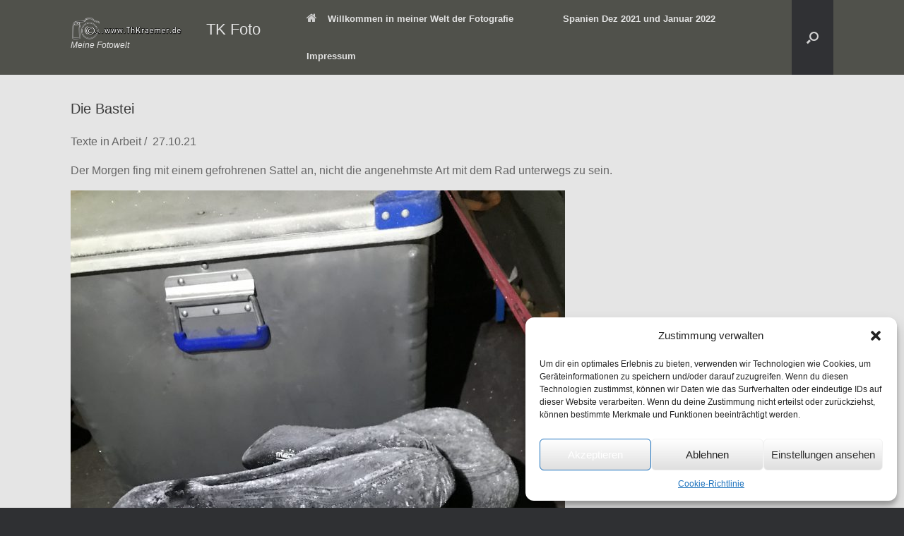

--- FILE ---
content_type: text/html; charset=UTF-8
request_url: https://thomas-kraemer-fotografie.de/die-bastei
body_size: 19885
content:
<!DOCTYPE html>
<html dir="ltr" lang="de" prefix="og: https://ogp.me/ns#">
<head>
	<meta charset="UTF-8" />
	<meta http-equiv="X-UA-Compatible" content="IE=10" />
	<link rel="profile" href="http://gmpg.org/xfn/11" />
	<link rel="pingback" href="https://thomas-kraemer-fotografie.de/xmlrpc.php" />
	<title>Die Bastei | TK Foto</title>

		<!-- All in One SEO 4.8.7 - aioseo.com -->
	<meta name="description" content="Texte in Arbeit / 27.10.21 Der Morgen fing mit einem gefrohrenen Sattel an, nicht die angenehmste Art mit dem Rad unterwegs zu sein. Der gefrorene Fahrrad Sattel..... Es ist schon spannend, wenn man morgens um 5:00 Uhr durch den Wald fährt oder läuft, alles ist dunkel und es kommt ein Licht entgegen- das kann nur" />
	<meta name="robots" content="max-image-preview:large" />
	<link rel="canonical" href="https://thomas-kraemer-fotografie.de/die-bastei" />
	<meta name="generator" content="All in One SEO (AIOSEO) 4.8.7" />
		<meta property="og:locale" content="de_DE" />
		<meta property="og:site_name" content="Thomas Krämer Fotografie" />
		<meta property="og:type" content="article" />
		<meta property="og:title" content="Die Bastei | TK Foto" />
		<meta property="og:description" content="Texte in Arbeit / 27.10.21 Der Morgen fing mit einem gefrohrenen Sattel an, nicht die angenehmste Art mit dem Rad unterwegs zu sein. Der gefrorene Fahrrad Sattel..... Es ist schon spannend, wenn man morgens um 5:00 Uhr durch den Wald fährt oder läuft, alles ist dunkel und es kommt ein Licht entgegen- das kann nur" />
		<meta property="og:url" content="https://thomas-kraemer-fotografie.de/die-bastei" />
		<meta property="og:image" content="https://thomas-kraemer-fotografie.de/wp-content/uploads/2021/10/IMG_9554-700x933.jpeg" />
		<meta property="og:image:secure_url" content="https://thomas-kraemer-fotografie.de/wp-content/uploads/2021/10/IMG_9554-700x933.jpeg" />
		<meta property="article:published_time" content="2021-10-28T17:50:10+00:00" />
		<meta property="article:modified_time" content="2024-04-13T19:11:11+00:00" />
		<meta property="article:publisher" content="https://www.facebook.com/thomaskrm1" />
		<meta name="twitter:card" content="summary" />
		<meta name="twitter:title" content="Die Bastei | TK Foto" />
		<meta name="twitter:description" content="Texte in Arbeit / 27.10.21 Der Morgen fing mit einem gefrohrenen Sattel an, nicht die angenehmste Art mit dem Rad unterwegs zu sein. Der gefrorene Fahrrad Sattel..... Es ist schon spannend, wenn man morgens um 5:00 Uhr durch den Wald fährt oder läuft, alles ist dunkel und es kommt ein Licht entgegen- das kann nur" />
		<meta name="twitter:image" content="https://thomas-kraemer-fotografie.de/wp-content/uploads/2021/10/IMG_9554-700x933.jpeg" />
		<script type="application/ld+json" class="aioseo-schema">
			{"@context":"https:\/\/schema.org","@graph":[{"@type":"BreadcrumbList","@id":"https:\/\/thomas-kraemer-fotografie.de\/die-bastei#breadcrumblist","itemListElement":[{"@type":"ListItem","@id":"https:\/\/thomas-kraemer-fotografie.de#listItem","position":1,"name":"Home","item":"https:\/\/thomas-kraemer-fotografie.de","nextItem":{"@type":"ListItem","@id":"https:\/\/thomas-kraemer-fotografie.de\/die-bastei#listItem","name":"Die Bastei"}},{"@type":"ListItem","@id":"https:\/\/thomas-kraemer-fotografie.de\/die-bastei#listItem","position":2,"name":"Die Bastei","previousItem":{"@type":"ListItem","@id":"https:\/\/thomas-kraemer-fotografie.de#listItem","name":"Home"}}]},{"@type":"Person","@id":"https:\/\/thomas-kraemer-fotografie.de\/#person","name":"thomas"},{"@type":"WebPage","@id":"https:\/\/thomas-kraemer-fotografie.de\/die-bastei#webpage","url":"https:\/\/thomas-kraemer-fotografie.de\/die-bastei","name":"Die Bastei | TK Foto","description":"Texte in Arbeit \/ 27.10.21 Der Morgen fing mit einem gefrohrenen Sattel an, nicht die angenehmste Art mit dem Rad unterwegs zu sein. Der gefrorene Fahrrad Sattel..... Es ist schon spannend, wenn man morgens um 5:00 Uhr durch den Wald f\u00e4hrt oder l\u00e4uft, alles ist dunkel und es kommt ein Licht entgegen- das kann nur","inLanguage":"de-DE","isPartOf":{"@id":"https:\/\/thomas-kraemer-fotografie.de\/#website"},"breadcrumb":{"@id":"https:\/\/thomas-kraemer-fotografie.de\/die-bastei#breadcrumblist"},"datePublished":"2021-10-28T17:50:10+00:00","dateModified":"2024-04-13T19:11:11+00:00"},{"@type":"WebSite","@id":"https:\/\/thomas-kraemer-fotografie.de\/#website","url":"https:\/\/thomas-kraemer-fotografie.de\/","name":"TK Foto","description":"Meine Fotowelt","inLanguage":"de-DE","publisher":{"@id":"https:\/\/thomas-kraemer-fotografie.de\/#person"}}]}
		</script>
		<!-- All in One SEO -->

<link rel="alternate" type="application/rss+xml" title="TK Foto &raquo; Feed" href="https://thomas-kraemer-fotografie.de/feed" />
<link rel="alternate" title="oEmbed (JSON)" type="application/json+oembed" href="https://thomas-kraemer-fotografie.de/wp-json/oembed/1.0/embed?url=https%3A%2F%2Fthomas-kraemer-fotografie.de%2Fdie-bastei" />
<link rel="alternate" title="oEmbed (XML)" type="text/xml+oembed" href="https://thomas-kraemer-fotografie.de/wp-json/oembed/1.0/embed?url=https%3A%2F%2Fthomas-kraemer-fotografie.de%2Fdie-bastei&#038;format=xml" />
<style id='wp-img-auto-sizes-contain-inline-css' type='text/css'>
img:is([sizes=auto i],[sizes^="auto," i]){contain-intrinsic-size:3000px 1500px}
/*# sourceURL=wp-img-auto-sizes-contain-inline-css */
</style>
<style id='wp-emoji-styles-inline-css' type='text/css'>

	img.wp-smiley, img.emoji {
		display: inline !important;
		border: none !important;
		box-shadow: none !important;
		height: 1em !important;
		width: 1em !important;
		margin: 0 0.07em !important;
		vertical-align: -0.1em !important;
		background: none !important;
		padding: 0 !important;
	}
/*# sourceURL=wp-emoji-styles-inline-css */
</style>
<style id='wp-block-library-inline-css' type='text/css'>
:root{--wp-block-synced-color:#7a00df;--wp-block-synced-color--rgb:122,0,223;--wp-bound-block-color:var(--wp-block-synced-color);--wp-editor-canvas-background:#ddd;--wp-admin-theme-color:#007cba;--wp-admin-theme-color--rgb:0,124,186;--wp-admin-theme-color-darker-10:#006ba1;--wp-admin-theme-color-darker-10--rgb:0,107,160.5;--wp-admin-theme-color-darker-20:#005a87;--wp-admin-theme-color-darker-20--rgb:0,90,135;--wp-admin-border-width-focus:2px}@media (min-resolution:192dpi){:root{--wp-admin-border-width-focus:1.5px}}.wp-element-button{cursor:pointer}:root .has-very-light-gray-background-color{background-color:#eee}:root .has-very-dark-gray-background-color{background-color:#313131}:root .has-very-light-gray-color{color:#eee}:root .has-very-dark-gray-color{color:#313131}:root .has-vivid-green-cyan-to-vivid-cyan-blue-gradient-background{background:linear-gradient(135deg,#00d084,#0693e3)}:root .has-purple-crush-gradient-background{background:linear-gradient(135deg,#34e2e4,#4721fb 50%,#ab1dfe)}:root .has-hazy-dawn-gradient-background{background:linear-gradient(135deg,#faaca8,#dad0ec)}:root .has-subdued-olive-gradient-background{background:linear-gradient(135deg,#fafae1,#67a671)}:root .has-atomic-cream-gradient-background{background:linear-gradient(135deg,#fdd79a,#004a59)}:root .has-nightshade-gradient-background{background:linear-gradient(135deg,#330968,#31cdcf)}:root .has-midnight-gradient-background{background:linear-gradient(135deg,#020381,#2874fc)}:root{--wp--preset--font-size--normal:16px;--wp--preset--font-size--huge:42px}.has-regular-font-size{font-size:1em}.has-larger-font-size{font-size:2.625em}.has-normal-font-size{font-size:var(--wp--preset--font-size--normal)}.has-huge-font-size{font-size:var(--wp--preset--font-size--huge)}.has-text-align-center{text-align:center}.has-text-align-left{text-align:left}.has-text-align-right{text-align:right}.has-fit-text{white-space:nowrap!important}#end-resizable-editor-section{display:none}.aligncenter{clear:both}.items-justified-left{justify-content:flex-start}.items-justified-center{justify-content:center}.items-justified-right{justify-content:flex-end}.items-justified-space-between{justify-content:space-between}.screen-reader-text{border:0;clip-path:inset(50%);height:1px;margin:-1px;overflow:hidden;padding:0;position:absolute;width:1px;word-wrap:normal!important}.screen-reader-text:focus{background-color:#ddd;clip-path:none;color:#444;display:block;font-size:1em;height:auto;left:5px;line-height:normal;padding:15px 23px 14px;text-decoration:none;top:5px;width:auto;z-index:100000}html :where(.has-border-color){border-style:solid}html :where([style*=border-top-color]){border-top-style:solid}html :where([style*=border-right-color]){border-right-style:solid}html :where([style*=border-bottom-color]){border-bottom-style:solid}html :where([style*=border-left-color]){border-left-style:solid}html :where([style*=border-width]){border-style:solid}html :where([style*=border-top-width]){border-top-style:solid}html :where([style*=border-right-width]){border-right-style:solid}html :where([style*=border-bottom-width]){border-bottom-style:solid}html :where([style*=border-left-width]){border-left-style:solid}html :where(img[class*=wp-image-]){height:auto;max-width:100%}:where(figure){margin:0 0 1em}html :where(.is-position-sticky){--wp-admin--admin-bar--position-offset:var(--wp-admin--admin-bar--height,0px)}@media screen and (max-width:600px){html :where(.is-position-sticky){--wp-admin--admin-bar--position-offset:0px}}

/*# sourceURL=wp-block-library-inline-css */
</style><style id='global-styles-inline-css' type='text/css'>
:root{--wp--preset--aspect-ratio--square: 1;--wp--preset--aspect-ratio--4-3: 4/3;--wp--preset--aspect-ratio--3-4: 3/4;--wp--preset--aspect-ratio--3-2: 3/2;--wp--preset--aspect-ratio--2-3: 2/3;--wp--preset--aspect-ratio--16-9: 16/9;--wp--preset--aspect-ratio--9-16: 9/16;--wp--preset--color--black: #000000;--wp--preset--color--cyan-bluish-gray: #abb8c3;--wp--preset--color--white: #ffffff;--wp--preset--color--pale-pink: #f78da7;--wp--preset--color--vivid-red: #cf2e2e;--wp--preset--color--luminous-vivid-orange: #ff6900;--wp--preset--color--luminous-vivid-amber: #fcb900;--wp--preset--color--light-green-cyan: #7bdcb5;--wp--preset--color--vivid-green-cyan: #00d084;--wp--preset--color--pale-cyan-blue: #8ed1fc;--wp--preset--color--vivid-cyan-blue: #0693e3;--wp--preset--color--vivid-purple: #9b51e0;--wp--preset--gradient--vivid-cyan-blue-to-vivid-purple: linear-gradient(135deg,rgb(6,147,227) 0%,rgb(155,81,224) 100%);--wp--preset--gradient--light-green-cyan-to-vivid-green-cyan: linear-gradient(135deg,rgb(122,220,180) 0%,rgb(0,208,130) 100%);--wp--preset--gradient--luminous-vivid-amber-to-luminous-vivid-orange: linear-gradient(135deg,rgb(252,185,0) 0%,rgb(255,105,0) 100%);--wp--preset--gradient--luminous-vivid-orange-to-vivid-red: linear-gradient(135deg,rgb(255,105,0) 0%,rgb(207,46,46) 100%);--wp--preset--gradient--very-light-gray-to-cyan-bluish-gray: linear-gradient(135deg,rgb(238,238,238) 0%,rgb(169,184,195) 100%);--wp--preset--gradient--cool-to-warm-spectrum: linear-gradient(135deg,rgb(74,234,220) 0%,rgb(151,120,209) 20%,rgb(207,42,186) 40%,rgb(238,44,130) 60%,rgb(251,105,98) 80%,rgb(254,248,76) 100%);--wp--preset--gradient--blush-light-purple: linear-gradient(135deg,rgb(255,206,236) 0%,rgb(152,150,240) 100%);--wp--preset--gradient--blush-bordeaux: linear-gradient(135deg,rgb(254,205,165) 0%,rgb(254,45,45) 50%,rgb(107,0,62) 100%);--wp--preset--gradient--luminous-dusk: linear-gradient(135deg,rgb(255,203,112) 0%,rgb(199,81,192) 50%,rgb(65,88,208) 100%);--wp--preset--gradient--pale-ocean: linear-gradient(135deg,rgb(255,245,203) 0%,rgb(182,227,212) 50%,rgb(51,167,181) 100%);--wp--preset--gradient--electric-grass: linear-gradient(135deg,rgb(202,248,128) 0%,rgb(113,206,126) 100%);--wp--preset--gradient--midnight: linear-gradient(135deg,rgb(2,3,129) 0%,rgb(40,116,252) 100%);--wp--preset--font-size--small: 13px;--wp--preset--font-size--medium: 20px;--wp--preset--font-size--large: 36px;--wp--preset--font-size--x-large: 42px;--wp--preset--spacing--20: 0.44rem;--wp--preset--spacing--30: 0.67rem;--wp--preset--spacing--40: 1rem;--wp--preset--spacing--50: 1.5rem;--wp--preset--spacing--60: 2.25rem;--wp--preset--spacing--70: 3.38rem;--wp--preset--spacing--80: 5.06rem;--wp--preset--shadow--natural: 6px 6px 9px rgba(0, 0, 0, 0.2);--wp--preset--shadow--deep: 12px 12px 50px rgba(0, 0, 0, 0.4);--wp--preset--shadow--sharp: 6px 6px 0px rgba(0, 0, 0, 0.2);--wp--preset--shadow--outlined: 6px 6px 0px -3px rgb(255, 255, 255), 6px 6px rgb(0, 0, 0);--wp--preset--shadow--crisp: 6px 6px 0px rgb(0, 0, 0);}:where(.is-layout-flex){gap: 0.5em;}:where(.is-layout-grid){gap: 0.5em;}body .is-layout-flex{display: flex;}.is-layout-flex{flex-wrap: wrap;align-items: center;}.is-layout-flex > :is(*, div){margin: 0;}body .is-layout-grid{display: grid;}.is-layout-grid > :is(*, div){margin: 0;}:where(.wp-block-columns.is-layout-flex){gap: 2em;}:where(.wp-block-columns.is-layout-grid){gap: 2em;}:where(.wp-block-post-template.is-layout-flex){gap: 1.25em;}:where(.wp-block-post-template.is-layout-grid){gap: 1.25em;}.has-black-color{color: var(--wp--preset--color--black) !important;}.has-cyan-bluish-gray-color{color: var(--wp--preset--color--cyan-bluish-gray) !important;}.has-white-color{color: var(--wp--preset--color--white) !important;}.has-pale-pink-color{color: var(--wp--preset--color--pale-pink) !important;}.has-vivid-red-color{color: var(--wp--preset--color--vivid-red) !important;}.has-luminous-vivid-orange-color{color: var(--wp--preset--color--luminous-vivid-orange) !important;}.has-luminous-vivid-amber-color{color: var(--wp--preset--color--luminous-vivid-amber) !important;}.has-light-green-cyan-color{color: var(--wp--preset--color--light-green-cyan) !important;}.has-vivid-green-cyan-color{color: var(--wp--preset--color--vivid-green-cyan) !important;}.has-pale-cyan-blue-color{color: var(--wp--preset--color--pale-cyan-blue) !important;}.has-vivid-cyan-blue-color{color: var(--wp--preset--color--vivid-cyan-blue) !important;}.has-vivid-purple-color{color: var(--wp--preset--color--vivid-purple) !important;}.has-black-background-color{background-color: var(--wp--preset--color--black) !important;}.has-cyan-bluish-gray-background-color{background-color: var(--wp--preset--color--cyan-bluish-gray) !important;}.has-white-background-color{background-color: var(--wp--preset--color--white) !important;}.has-pale-pink-background-color{background-color: var(--wp--preset--color--pale-pink) !important;}.has-vivid-red-background-color{background-color: var(--wp--preset--color--vivid-red) !important;}.has-luminous-vivid-orange-background-color{background-color: var(--wp--preset--color--luminous-vivid-orange) !important;}.has-luminous-vivid-amber-background-color{background-color: var(--wp--preset--color--luminous-vivid-amber) !important;}.has-light-green-cyan-background-color{background-color: var(--wp--preset--color--light-green-cyan) !important;}.has-vivid-green-cyan-background-color{background-color: var(--wp--preset--color--vivid-green-cyan) !important;}.has-pale-cyan-blue-background-color{background-color: var(--wp--preset--color--pale-cyan-blue) !important;}.has-vivid-cyan-blue-background-color{background-color: var(--wp--preset--color--vivid-cyan-blue) !important;}.has-vivid-purple-background-color{background-color: var(--wp--preset--color--vivid-purple) !important;}.has-black-border-color{border-color: var(--wp--preset--color--black) !important;}.has-cyan-bluish-gray-border-color{border-color: var(--wp--preset--color--cyan-bluish-gray) !important;}.has-white-border-color{border-color: var(--wp--preset--color--white) !important;}.has-pale-pink-border-color{border-color: var(--wp--preset--color--pale-pink) !important;}.has-vivid-red-border-color{border-color: var(--wp--preset--color--vivid-red) !important;}.has-luminous-vivid-orange-border-color{border-color: var(--wp--preset--color--luminous-vivid-orange) !important;}.has-luminous-vivid-amber-border-color{border-color: var(--wp--preset--color--luminous-vivid-amber) !important;}.has-light-green-cyan-border-color{border-color: var(--wp--preset--color--light-green-cyan) !important;}.has-vivid-green-cyan-border-color{border-color: var(--wp--preset--color--vivid-green-cyan) !important;}.has-pale-cyan-blue-border-color{border-color: var(--wp--preset--color--pale-cyan-blue) !important;}.has-vivid-cyan-blue-border-color{border-color: var(--wp--preset--color--vivid-cyan-blue) !important;}.has-vivid-purple-border-color{border-color: var(--wp--preset--color--vivid-purple) !important;}.has-vivid-cyan-blue-to-vivid-purple-gradient-background{background: var(--wp--preset--gradient--vivid-cyan-blue-to-vivid-purple) !important;}.has-light-green-cyan-to-vivid-green-cyan-gradient-background{background: var(--wp--preset--gradient--light-green-cyan-to-vivid-green-cyan) !important;}.has-luminous-vivid-amber-to-luminous-vivid-orange-gradient-background{background: var(--wp--preset--gradient--luminous-vivid-amber-to-luminous-vivid-orange) !important;}.has-luminous-vivid-orange-to-vivid-red-gradient-background{background: var(--wp--preset--gradient--luminous-vivid-orange-to-vivid-red) !important;}.has-very-light-gray-to-cyan-bluish-gray-gradient-background{background: var(--wp--preset--gradient--very-light-gray-to-cyan-bluish-gray) !important;}.has-cool-to-warm-spectrum-gradient-background{background: var(--wp--preset--gradient--cool-to-warm-spectrum) !important;}.has-blush-light-purple-gradient-background{background: var(--wp--preset--gradient--blush-light-purple) !important;}.has-blush-bordeaux-gradient-background{background: var(--wp--preset--gradient--blush-bordeaux) !important;}.has-luminous-dusk-gradient-background{background: var(--wp--preset--gradient--luminous-dusk) !important;}.has-pale-ocean-gradient-background{background: var(--wp--preset--gradient--pale-ocean) !important;}.has-electric-grass-gradient-background{background: var(--wp--preset--gradient--electric-grass) !important;}.has-midnight-gradient-background{background: var(--wp--preset--gradient--midnight) !important;}.has-small-font-size{font-size: var(--wp--preset--font-size--small) !important;}.has-medium-font-size{font-size: var(--wp--preset--font-size--medium) !important;}.has-large-font-size{font-size: var(--wp--preset--font-size--large) !important;}.has-x-large-font-size{font-size: var(--wp--preset--font-size--x-large) !important;}
/*# sourceURL=global-styles-inline-css */
</style>
<style id='core-block-supports-inline-css' type='text/css'>
.wp-container-core-group-is-layout-ad2f72ca{flex-wrap:nowrap;}
/*# sourceURL=core-block-supports-inline-css */
</style>

<style id='classic-theme-styles-inline-css' type='text/css'>
/*! This file is auto-generated */
.wp-block-button__link{color:#fff;background-color:#32373c;border-radius:9999px;box-shadow:none;text-decoration:none;padding:calc(.667em + 2px) calc(1.333em + 2px);font-size:1.125em}.wp-block-file__button{background:#32373c;color:#fff;text-decoration:none}
/*# sourceURL=/wp-includes/css/classic-themes.min.css */
</style>
<link rel='stylesheet' id='cmplz-general-css' href='https://thomas-kraemer-fotografie.de/wp-content/plugins/complianz-gdpr/assets/css/cookieblocker.min.css?ver=1759484848' type='text/css' media='all' />
<link rel='stylesheet' id='vantage-style-css' href='https://thomas-kraemer-fotografie.de/wp-content/themes/vantage/style.css?ver=1.20.27' type='text/css' media='all' />
<link rel='stylesheet' id='font-awesome-css' href='https://thomas-kraemer-fotografie.de/wp-content/themes/vantage/fontawesome/css/font-awesome.css?ver=4.6.2' type='text/css' media='all' />
<link rel='stylesheet' id='siteorigin-mobilenav-css' href='https://thomas-kraemer-fotografie.de/wp-content/themes/vantage/inc/mobilenav/css/mobilenav.css?ver=1.20.27' type='text/css' media='all' />
<link rel='stylesheet' id='wp-block-paragraph-css' href='https://thomas-kraemer-fotografie.de/wp-includes/blocks/paragraph/style.min.css?ver=6.9' type='text/css' media='all' />
<link rel='stylesheet' id='wp-block-image-css' href='https://thomas-kraemer-fotografie.de/wp-includes/blocks/image/style.min.css?ver=6.9' type='text/css' media='all' />
<link rel='stylesheet' id='wp-block-group-css' href='https://thomas-kraemer-fotografie.de/wp-includes/blocks/group/style.min.css?ver=6.9' type='text/css' media='all' />
<script type="text/javascript" src="https://thomas-kraemer-fotografie.de/wp-includes/js/jquery/jquery.min.js?ver=3.7.1" id="jquery-core-js"></script>
<script type="text/javascript" src="https://thomas-kraemer-fotografie.de/wp-includes/js/jquery/jquery-migrate.min.js?ver=3.4.1" id="jquery-migrate-js"></script>
<script type="text/javascript" src="https://thomas-kraemer-fotografie.de/wp-content/themes/vantage/js/jquery.flexslider.min.js?ver=2.1" id="jquery-flexslider-js"></script>
<script type="text/javascript" src="https://thomas-kraemer-fotografie.de/wp-content/themes/vantage/js/jquery.touchSwipe.min.js?ver=1.6.6" id="jquery-touchswipe-js"></script>
<script type="text/javascript" id="vantage-main-js-extra">
/* <![CDATA[ */
var vantage = {"fitvids":"1"};
//# sourceURL=vantage-main-js-extra
/* ]]> */
</script>
<script type="text/javascript" src="https://thomas-kraemer-fotografie.de/wp-content/themes/vantage/js/jquery.theme-main.min.js?ver=1.20.27" id="vantage-main-js"></script>
<script type="text/javascript" src="https://thomas-kraemer-fotografie.de/wp-content/themes/vantage/js/jquery.fitvids.min.js?ver=1.0" id="jquery-fitvids-js"></script>
<script type="text/javascript" id="siteorigin-mobilenav-js-extra">
/* <![CDATA[ */
var mobileNav = {"search":{"url":"https://thomas-kraemer-fotografie.de","placeholder":"Suchen"},"text":{"navigate":"Men\u00fc","back":"Zur\u00fcck","close":"Schlie\u00dfen"},"nextIconUrl":"https://thomas-kraemer-fotografie.de/wp-content/themes/vantage/inc/mobilenav/images/next.png","mobileMenuClose":"\u003Ci class=\"fa fa-times\"\u003E\u003C/i\u003E"};
//# sourceURL=siteorigin-mobilenav-js-extra
/* ]]> */
</script>
<script type="text/javascript" src="https://thomas-kraemer-fotografie.de/wp-content/themes/vantage/inc/mobilenav/js/mobilenav.min.js?ver=1.20.27" id="siteorigin-mobilenav-js"></script>
<link rel="https://api.w.org/" href="https://thomas-kraemer-fotografie.de/wp-json/" /><link rel="alternate" title="JSON" type="application/json" href="https://thomas-kraemer-fotografie.de/wp-json/wp/v2/pages/3475" /><link rel="EditURI" type="application/rsd+xml" title="RSD" href="https://thomas-kraemer-fotografie.de/xmlrpc.php?rsd" />
<meta name="generator" content="WordPress 6.9" />
<link rel='shortlink' href='https://thomas-kraemer-fotografie.de/?p=3475' />
			<style>.cmplz-hidden {
					display: none !important;
				}</style><meta name="viewport" content="width=device-width, initial-scale=1" />			<style type="text/css">
				.so-mobilenav-mobile + * { display: none; }
				@media screen and (max-width: 480px) { .so-mobilenav-mobile + * { display: block; } .so-mobilenav-standard + * { display: none; } .site-navigation #search-icon { display: none; } .has-menu-search .main-navigation ul { margin-right: 0 !important; }
				
									.masthead-logo-in-menu .full-container { display: flex; justify-content: space-between; }
								}
			</style>
		<style type="text/css">.broken_link, a.broken_link {
	text-decoration: line-through;
}</style>		<style type="text/css" media="screen">
			#footer-widgets .widget { width: 33.333%; }
			#masthead-widgets .widget { width: 100%; }
		</style>
		<style type="text/css" id="vantage-footer-widgets">#footer-widgets aside { width : 33.333%; }</style> <style type="text/css" id="customizer-css">#masthead.site-header .hgroup .site-title, #masthead.site-header.masthead-logo-in-menu .logo > .site-title { font-size: 21.6px } .entry-content { font-size: 16px } .entry-content h6 { font-size: 15px } .main-navigation, .site-header .shopping-cart-dropdown { background-color: #50514b } .main-navigation ul ul { background-color: #353535 } .main-navigation ul li:hover > a, .main-navigation ul li.focus > a, #search-icon #search-icon-icon:hover, #search-icon #search-icon-icon:focus, .site-header .shopping-cart-link .shopping-cart-count { background-color: #006eb7 } .main-navigation ul li:hover > a, .main-navigation ul li:focus > a, .main-navigation ul li:hover > a [class^="fa fa-"] { color: #eeee22 } .main-navigation ul ul li:hover > a, .main-navigation ul ul li.focus > a { background-color: #0099d1 } a.button, button, html input[type="button"], input[type="reset"], input[type="submit"], .post-navigation a, #image-navigation a, article.post .more-link, article.page .more-link, .paging-navigation a, .woocommerce #page-wrapper .button, .woocommerce a.button, .woocommerce .checkout-button, .woocommerce input.button, #infinite-handle span button { text-shadow: none } a.button, button, html input[type="button"], input[type="reset"], input[type="submit"], .post-navigation a, #image-navigation a, article.post .more-link, article.page .more-link, .paging-navigation a, .woocommerce #page-wrapper .button, .woocommerce a.button, .woocommerce .checkout-button, .woocommerce input.button, .woocommerce #respond input#submit.alt, .woocommerce a.button.alt, .woocommerce button.button.alt, .woocommerce input.button.alt, #infinite-handle span { -webkit-box-shadow: none; -moz-box-shadow: none; box-shadow: none } #main { background-color: #e5e5e5 } </style><link rel="icon" href="https://thomas-kraemer-fotografie.de/wp-content/uploads/2019/11/cropped-Kamera-Umriss-3d-schwarz-fav3-1-32x32.png" sizes="32x32" />
<link rel="icon" href="https://thomas-kraemer-fotografie.de/wp-content/uploads/2019/11/cropped-Kamera-Umriss-3d-schwarz-fav3-1-192x192.png" sizes="192x192" />
<link rel="apple-touch-icon" href="https://thomas-kraemer-fotografie.de/wp-content/uploads/2019/11/cropped-Kamera-Umriss-3d-schwarz-fav3-1-180x180.png" />
<meta name="msapplication-TileImage" content="https://thomas-kraemer-fotografie.de/wp-content/uploads/2019/11/cropped-Kamera-Umriss-3d-schwarz-fav3-1-270x270.png" />
</head>

<body class="wp-singular page-template-default page page-id-3475 wp-custom-logo wp-theme-vantage responsive layout-full no-js has-sidebar has-menu-search panels-style-force-full page-layout-no-sidebar mobilenav">


<div id="page-wrapper">

	<a class="skip-link screen-reader-text" href="#content">Zum Inhalt springen</a>

	
	
		
<header id="masthead" class="site-header masthead-logo-in-menu " role="banner">

	
<nav class="site-navigation main-navigation primary">

	<div class="full-container">
							<div class="logo-in-menu-wrapper">
				<a href="https://thomas-kraemer-fotografie.de/" title="TK Foto" rel="home" class="logo"><img src="https://thomas-kraemer-fotografie.de/wp-content/uploads/2019/11/cropped-Kamera-Tk-Web3-3d-1-scaled-1.png"  class="logo-height-constrain"  width="1080"  height="227"  alt="TK Foto Logo"  /><p class="site-title logo-title">TK Foto</p></a>
									<p class="site-description">Meine Fotowelt</p>
							</div>
		
		<div class="main-navigation-container">
			<div id="so-mobilenav-standard-1" data-id="1" class="so-mobilenav-standard"></div><div class="menu-fotogalerie-container"><ul id="menu-fotogalerie" class="menu"><li id="menu-item-247" class="menu-item menu-item-type-post_type menu-item-object-page menu-item-home current-menu-ancestor current_page_ancestor menu-item-has-children menu-item-247"><a href="https://thomas-kraemer-fotografie.de/"><span class="fa fa-home"></span>Willkommen in meiner Welt der Fotografie</a>
<ul class="sub-menu">
	<li id="menu-item-2389" class="menu-item menu-item-type-post_type menu-item-object-page current-menu-ancestor current-menu-parent current_page_parent current_page_ancestor menu-item-has-children menu-item-2389"><a href="https://thomas-kraemer-fotografie.de/der-floh">Die Reisen mit dem Flo</a>
	<ul class="sub-menu">
		<li id="menu-item-5980" class="menu-item menu-item-type-post_type menu-item-object-page menu-item-5980"><a href="https://thomas-kraemer-fotografie.de/fuessen-2024-25">Füssen 2024 /25</a></li>
		<li id="menu-item-5738" class="menu-item menu-item-type-post_type menu-item-object-page menu-item-5738"><a href="https://thomas-kraemer-fotografie.de/harz-september-2024">Harz September 2024</a></li>
		<li id="menu-item-5685" class="menu-item menu-item-type-post_type menu-item-object-page menu-item-5685"><a href="https://thomas-kraemer-fotografie.de/fraenkische-schweiz">Fränkische Schweiz</a></li>
		<li id="menu-item-5664" class="menu-item menu-item-type-post_type menu-item-object-page menu-item-5664"><a href="https://thomas-kraemer-fotografie.de/ammersee">Ammersee</a></li>
		<li id="menu-item-5385" class="menu-item menu-item-type-post_type menu-item-object-page menu-item-5385"><a href="https://thomas-kraemer-fotografie.de/norddeutschland">Norddeutschland</a></li>
		<li id="menu-item-3105" class="menu-item menu-item-type-post_type menu-item-object-page menu-item-3105"><a href="https://thomas-kraemer-fotografie.de/bodensee">Bodensee</a></li>
		<li id="menu-item-3061" class="menu-item menu-item-type-post_type menu-item-object-page menu-item-3061"><a href="https://thomas-kraemer-fotografie.de/01-sinnsheim">Sinnsheim</a></li>
		<li id="menu-item-3025" class="menu-item menu-item-type-post_type menu-item-object-page menu-item-3025"><a href="https://thomas-kraemer-fotografie.de/bilder-aus-berlin">Berlin August 2020</a></li>
		<li id="menu-item-2458" class="menu-item menu-item-type-post_type menu-item-object-page menu-item-2458"><a href="https://thomas-kraemer-fotografie.de/bayrische-seen-jachenau">Bayrische Seen – Jachenau</a></li>
		<li id="menu-item-2518" class="menu-item menu-item-type-post_type menu-item-object-page menu-item-2518"><a href="https://thomas-kraemer-fotografie.de/burg-elz">Burg Eltz</a></li>
		<li id="menu-item-2490" class="menu-item menu-item-type-post_type menu-item-object-page menu-item-2490"><a href="https://thomas-kraemer-fotografie.de/ostfriesland">Ostfriesland</a></li>
		<li id="menu-item-2614" class="menu-item menu-item-type-post_type menu-item-object-page menu-item-2614"><a href="https://thomas-kraemer-fotografie.de/juedischer-friedhof">Jüdischer Friedhof</a></li>
		<li id="menu-item-2339" class="menu-item menu-item-type-post_type menu-item-object-page menu-item-2339"><a href="https://thomas-kraemer-fotografie.de/burgen-schloesser-und-architektur">Burgen, Schlösser und Architektur</a></li>
		<li id="menu-item-1119" class="menu-item menu-item-type-post_type menu-item-object-page menu-item-1119"><a href="https://thomas-kraemer-fotografie.de/nuernberg">Nürnberg</a></li>
		<li id="menu-item-3466" class="menu-item menu-item-type-post_type menu-item-object-page menu-item-3466"><a href="https://thomas-kraemer-fotografie.de/saechsiche-schweiz-oktober-2021">Sächsiche Schweiz- Dresden- Oktober 2021</a></li>
		<li id="menu-item-3477" class="menu-item menu-item-type-post_type menu-item-object-page current-menu-item page_item page-item-3475 current_page_item menu-item-3477"><a href="https://thomas-kraemer-fotografie.de/die-bastei" aria-current="page">Die Bastei</a></li>
		<li id="menu-item-3473" class="menu-item menu-item-type-post_type menu-item-object-page menu-item-3473"><a href="https://thomas-kraemer-fotografie.de/moritzburg-die-bastei">Moritzburg &#038; der Lilienstein</a></li>
		<li id="menu-item-2161" class="menu-item menu-item-type-post_type menu-item-object-page menu-item-2161"><a href="https://thomas-kraemer-fotografie.de/beelitz-heilstetten">Beelitz – Heilstetten</a></li>
	</ul>
</li>
	<li id="menu-item-5939" class="menu-item menu-item-type-post_type menu-item-object-page menu-item-5939"><a href="https://thomas-kraemer-fotografie.de/besondere-fotos">Besondere Fotos</a></li>
	<li id="menu-item-2265" class="menu-item menu-item-type-post_type menu-item-object-page menu-item-has-children menu-item-2265"><a href="https://thomas-kraemer-fotografie.de/landschaftsbilder-2020">Landschaftsbilder</a>
	<ul class="sub-menu">
		<li id="menu-item-5317" class="menu-item menu-item-type-post_type menu-item-object-page menu-item-5317"><a href="https://thomas-kraemer-fotografie.de/lenggries-im-herbst">Bergpanorama</a></li>
		<li id="menu-item-5229" class="menu-item menu-item-type-post_type menu-item-object-page menu-item-5229"><a href="https://thomas-kraemer-fotografie.de/teneriffa">Teneriffa</a></li>
		<li id="menu-item-5090" class="menu-item menu-item-type-post_type menu-item-object-page menu-item-5090"><a href="https://thomas-kraemer-fotografie.de/schweiz-2023">Schweiz 2023</a></li>
		<li id="menu-item-1143" class="menu-item menu-item-type-post_type menu-item-object-page menu-item-1143"><a href="https://thomas-kraemer-fotografie.de/winter-2019">Winter – 2019</a></li>
		<li id="menu-item-4872" class="menu-item menu-item-type-post_type menu-item-object-page menu-item-4872"><a href="https://thomas-kraemer-fotografie.de/herbst-2022">Herbst 2022</a></li>
		<li id="menu-item-4797" class="menu-item menu-item-type-post_type menu-item-object-page menu-item-4797"><a href="https://thomas-kraemer-fotografie.de/testseite">Mond</a></li>
	</ul>
</li>
	<li id="menu-item-1280" class="menu-item menu-item-type-post_type menu-item-object-page menu-item-has-children menu-item-1280"><a href="https://thomas-kraemer-fotografie.de/aschaffenburg-umgebung">Aschaffenburg &#038; Umgebung</a>
	<ul class="sub-menu">
		<li id="menu-item-5617" class="menu-item menu-item-type-post_type menu-item-object-page menu-item-5617"><a href="https://thomas-kraemer-fotografie.de/sarah-mit-engelsfluegeln">Sarah mit Engelsflügeln</a></li>
		<li id="menu-item-2195" class="menu-item menu-item-type-post_type menu-item-object-page menu-item-2195"><a href="https://thomas-kraemer-fotografie.de/die-natur-um-sailauf">Die Natur um Sailauf</a></li>
		<li id="menu-item-2215" class="menu-item menu-item-type-post_type menu-item-object-page menu-item-2215"><a href="https://thomas-kraemer-fotografie.de/sailauf">Sailauf</a></li>
	</ul>
</li>
	<li id="menu-item-3384" class="menu-item menu-item-type-post_type menu-item-object-page menu-item-has-children menu-item-3384"><a href="https://thomas-kraemer-fotografie.de/ungarn">Ungarn</a>
	<ul class="sub-menu">
		<li id="menu-item-3334" class="menu-item menu-item-type-post_type menu-item-object-page menu-item-3334"><a href="https://thomas-kraemer-fotografie.de/budapest">Budapest</a></li>
		<li id="menu-item-3495" class="menu-item menu-item-type-post_type menu-item-object-page menu-item-3495"><a href="https://thomas-kraemer-fotografie.de/eger-fuenfkirchen-keszthely">Eger, Fünfkirchen, Keszthely</a></li>
	</ul>
</li>
	<li id="menu-item-31" class="menu-item menu-item-type-post_type menu-item-object-page menu-item-has-children menu-item-31"><a href="https://thomas-kraemer-fotografie.de/bilder-aus-new-york">Bilder aus New York</a>
	<ul class="sub-menu">
		<li id="menu-item-33" class="menu-item menu-item-type-post_type menu-item-object-page menu-item-33"><a href="https://thomas-kraemer-fotografie.de/1-ankunft-in-ny">1. Ankunft in NY</a></li>
		<li id="menu-item-100" class="menu-item menu-item-type-post_type menu-item-object-page menu-item-100"><a href="https://thomas-kraemer-fotografie.de/ny-tag-2-vessel-high-line">2.  Tag Vessel &#038; High Line</a></li>
		<li id="menu-item-414" class="menu-item menu-item-type-post_type menu-item-object-page menu-item-has-children menu-item-414"><a href="https://thomas-kraemer-fotografie.de/3-tag-rockefeller-plaza">3. Tag Rockefeller Plaza</a>
		<ul class="sub-menu">
			<li id="menu-item-531" class="menu-item menu-item-type-post_type menu-item-object-page menu-item-531"><a href="https://thomas-kraemer-fotografie.de/dumbo-am-east-river">3-b. Dumbo am East River</a></li>
			<li id="menu-item-557" class="menu-item menu-item-type-post_type menu-item-object-page menu-item-557"><a href="https://thomas-kraemer-fotografie.de/3c-top-of-the-rock">3c- Top of the Rock</a></li>
		</ul>
</li>
		<li id="menu-item-586" class="menu-item menu-item-type-post_type menu-item-object-page menu-item-586"><a href="https://thomas-kraemer-fotografie.de/4-ocullus-staten-island">4. Ocullus &#038; Staten Island</a></li>
		<li id="menu-item-676" class="menu-item menu-item-type-post_type menu-item-object-page menu-item-676"><a href="https://thomas-kraemer-fotografie.de/5-wtc">5. WTC</a></li>
		<li id="menu-item-788" class="menu-item menu-item-type-post_type menu-item-object-page menu-item-788"><a href="https://thomas-kraemer-fotografie.de/6-flatiron-building">6. Flatiron Building</a></li>
		<li id="menu-item-923" class="menu-item menu-item-type-post_type menu-item-object-page menu-item-923"><a href="https://thomas-kraemer-fotografie.de/7-chinatown">7. Chinatown</a></li>
		<li id="menu-item-919" class="menu-item menu-item-type-post_type menu-item-object-page menu-item-919"><a href="https://thomas-kraemer-fotografie.de/8-roosevelt-island">8. Roosevelt Island</a></li>
	</ul>
</li>
	<li id="menu-item-1522" class="menu-item menu-item-type-post_type menu-item-object-page menu-item-has-children menu-item-1522"><a href="https://thomas-kraemer-fotografie.de/seelen-bilder">Seelen – Bilder</a>
	<ul class="sub-menu">
		<li id="menu-item-2026" class="menu-item menu-item-type-post_type menu-item-object-page menu-item-2026"><a href="https://thomas-kraemer-fotografie.de/miriam">Miriam</a></li>
		<li id="menu-item-2784" class="menu-item menu-item-type-post_type menu-item-object-page menu-item-2784"><a href="https://thomas-kraemer-fotografie.de/bodypainting">Bodypainting</a></li>
	</ul>
</li>
	<li id="menu-item-4620" class="menu-item menu-item-type-post_type menu-item-object-page menu-item-has-children menu-item-4620"><a href="https://thomas-kraemer-fotografie.de/portrait-von-freunden-aus-luebeck">Portrait von Freunden aus Lübeck</a>
	<ul class="sub-menu">
		<li id="menu-item-4729" class="menu-item menu-item-type-post_type menu-item-object-page menu-item-4729"><a href="https://thomas-kraemer-fotografie.de/luebeck">Lübeck</a></li>
	</ul>
</li>
	<li id="menu-item-1196" class="menu-item menu-item-type-post_type menu-item-object-page menu-item-has-children menu-item-1196"><a href="https://thomas-kraemer-fotografie.de/fotos-aus-frankfurt">Fotos aus Frankfurt</a>
	<ul class="sub-menu">
		<li id="menu-item-1273" class="menu-item menu-item-type-post_type menu-item-object-page menu-item-1273"><a href="https://thomas-kraemer-fotografie.de/frankfurt-tag">Frankfurt – Tag</a></li>
		<li id="menu-item-1270" class="menu-item menu-item-type-post_type menu-item-object-page menu-item-1270"><a href="https://thomas-kraemer-fotografie.de/skyline-frankfurt">Skyline- Frankfurt</a></li>
		<li id="menu-item-1276" class="menu-item menu-item-type-post_type menu-item-object-page menu-item-1276"><a href="https://thomas-kraemer-fotografie.de/offenbach">Offenbach</a></li>
	</ul>
</li>
</ul>
</li>
<li id="menu-item-3525" class="menu-item menu-item-type-post_type menu-item-object-page menu-item-has-children menu-item-3525"><a href="https://thomas-kraemer-fotografie.de/spanien-dez-2021-und-januar-2022">Spanien Dez 2021 und Januar 2022</a>
<ul class="sub-menu">
	<li id="menu-item-4324" class="menu-item menu-item-type-post_type menu-item-object-page menu-item-4324"><a href="https://thomas-kraemer-fotografie.de/sevilla">Sevilla</a></li>
	<li id="menu-item-4404" class="menu-item menu-item-type-post_type menu-item-object-page menu-item-4404"><a href="https://thomas-kraemer-fotografie.de/saragossa">Saragossa</a></li>
	<li id="menu-item-3905" class="menu-item menu-item-type-post_type menu-item-object-page menu-item-3905"><a href="https://thomas-kraemer-fotografie.de/san-roque-2">San Roque</a></li>
	<li id="menu-item-3949" class="menu-item menu-item-type-post_type menu-item-object-page menu-item-3949"><a href="https://thomas-kraemer-fotografie.de/motril">Motril</a></li>
	<li id="menu-item-4088" class="menu-item menu-item-type-post_type menu-item-object-page menu-item-4088"><a href="https://thomas-kraemer-fotografie.de/tarifa">Tarifa-Strand</a></li>
	<li id="menu-item-4105" class="menu-item menu-item-type-post_type menu-item-object-page menu-item-4105"><a href="https://thomas-kraemer-fotografie.de/tarifa-ort">Tarifa – Ort</a></li>
	<li id="menu-item-4195" class="menu-item menu-item-type-post_type menu-item-object-page menu-item-4195"><a href="https://thomas-kraemer-fotografie.de/antequera">Antequera</a></li>
	<li id="menu-item-4229" class="menu-item menu-item-type-post_type menu-item-object-page menu-item-4229"><a href="https://thomas-kraemer-fotografie.de/ronda">Ronda</a></li>
	<li id="menu-item-4496" class="menu-item menu-item-type-post_type menu-item-object-page menu-item-4496"><a href="https://thomas-kraemer-fotografie.de/peniscola">Peniscola</a></li>
	<li id="menu-item-4555" class="menu-item menu-item-type-post_type menu-item-object-page menu-item-4555"><a href="https://thomas-kraemer-fotografie.de/embalse-de-guadalcacin-ii">Embalse de Guadalcacin II</a></li>
	<li id="menu-item-4719" class="menu-item menu-item-type-post_type menu-item-object-page menu-item-4719"><a href="https://thomas-kraemer-fotografie.de/sierra-nevada">Sierra Nevada</a></li>
</ul>
</li>
<li id="menu-item-1081" class="menu-item menu-item-type-post_type menu-item-object-page menu-item-has-children menu-item-1081"><a href="https://thomas-kraemer-fotografie.de/impressum">Impressum</a>
<ul class="sub-menu">
	<li id="menu-item-582" class="menu-item menu-item-type-post_type menu-item-object-page menu-item-582"><a href="https://thomas-kraemer-fotografie.de/datenschutz-klausel">Datenschutz-Klausel</a></li>
	<li id="menu-item-5375" class="menu-item menu-item-type-post_type menu-item-object-page menu-item-5375"><a href="https://thomas-kraemer-fotografie.de/cookie-richtlinie-eu">Cookie-Richtlinie (EU)</a></li>
</ul>
</li>
</ul></div><div id="so-mobilenav-mobile-1" data-id="1" class="so-mobilenav-mobile"></div><div class="menu-mobilenav-container"><ul id="mobile-nav-item-wrap-1" class="menu"><li><a href="#" class="mobilenav-main-link" data-id="1"><img width="2500" height="1669" src="https://thomas-kraemer-fotografie.de/wp-content/uploads/2019/11/D758907.jpg" class="attachment-full size-full" alt="" decoding="async" fetchpriority="high" srcset="https://thomas-kraemer-fotografie.de/wp-content/uploads/2019/11/D758907.jpg 2500w, https://thomas-kraemer-fotografie.de/wp-content/uploads/2019/11/D758907-300x200.jpg 300w, https://thomas-kraemer-fotografie.de/wp-content/uploads/2019/11/D758907-1024x684.jpg 1024w, https://thomas-kraemer-fotografie.de/wp-content/uploads/2019/11/D758907-768x513.jpg 768w, https://thomas-kraemer-fotografie.de/wp-content/uploads/2019/11/D758907-1536x1025.jpg 1536w, https://thomas-kraemer-fotografie.de/wp-content/uploads/2019/11/D758907-2048x1367.jpg 2048w" sizes="(max-width: 2500px) 100vw, 2500px" /><span class="mobilenav-main-link-text">Menü</span></a></li></ul></div>		</div>

					<div id="search-icon">
				<div id="search-icon-icon" tabindex="0" role="button" aria-label="Suche öffnen"><div class="vantage-icon-search"></div></div>
				
<form method="get" class="searchform" action="https://thomas-kraemer-fotografie.de/" role="search">
	<label for="search-form" class="screen-reader-text">Suche nach:</label>
	<input type="search" name="s" class="field" id="search-form" value="" placeholder="Suchen"/>
</form>
			</div>
					</div>
</nav><!-- .site-navigation .main-navigation -->

</header><!-- #masthead .site-header -->

	
	
	
	
	<div id="main" class="site-main">
		<div class="full-container">
			
<div id="primary" class="content-area">
	<div id="content" class="site-content" role="main">

		
			
<article id="post-3475" class="post-3475 page type-page status-publish post">

	<div class="entry-main">

		
					<header class="entry-header">
													<h1 class="entry-title">Die Bastei</h1>
							</header><!-- .entry-header -->
		
		<div class="entry-content">
			
<p>Texte in Arbeit /&nbsp; 27.10.21</p>



<p>Der Morgen fing mit einem gefrohrenen Sattel an, nicht die angenehmste Art mit dem Rad unterwegs zu sein.</p>



<figure class="wp-block-image size-large"><img decoding="async" width="700" height="933" src="https://thomas-kraemer-fotografie.de/wp-content/uploads/2021/10/IMG_9554-700x933.jpeg" alt="" class="wp-image-3478" srcset="https://thomas-kraemer-fotografie.de/wp-content/uploads/2021/10/IMG_9554-700x933.jpeg 700w, https://thomas-kraemer-fotografie.de/wp-content/uploads/2021/10/IMG_9554-225x300.jpeg 225w, https://thomas-kraemer-fotografie.de/wp-content/uploads/2021/10/IMG_9554-768x1024.jpeg 768w, https://thomas-kraemer-fotografie.de/wp-content/uploads/2021/10/IMG_9554-1152x1536.jpeg 1152w, https://thomas-kraemer-fotografie.de/wp-content/uploads/2021/10/IMG_9554-1536x2048.jpeg 1536w, https://thomas-kraemer-fotografie.de/wp-content/uploads/2021/10/IMG_9554-scaled.jpeg 1920w" sizes="(max-width: 700px) 100vw, 700px" /></figure>



<p>Der gefrorene Fahrrad Sattel&#8230;..</p>



<figure class="wp-block-image"><img decoding="async" width="700" height="467" src="https://thomas-kraemer-fotografie.de/wp-content/uploads/2021/10/LR_D85_7770-700x467.jpg" alt="" class="wp-image-3436" srcset="https://thomas-kraemer-fotografie.de/wp-content/uploads/2021/10/LR_D85_7770-700x467.jpg 700w, https://thomas-kraemer-fotografie.de/wp-content/uploads/2021/10/LR_D85_7770-300x200.jpg 300w, https://thomas-kraemer-fotografie.de/wp-content/uploads/2021/10/LR_D85_7770-768x512.jpg 768w, https://thomas-kraemer-fotografie.de/wp-content/uploads/2021/10/LR_D85_7770-1536x1024.jpg 1536w, https://thomas-kraemer-fotografie.de/wp-content/uploads/2021/10/LR_D85_7770-2048x1365.jpg 2048w, https://thomas-kraemer-fotografie.de/wp-content/uploads/2021/10/LR_D85_7770-272x182.jpg 272w" sizes="(max-width: 700px) 100vw, 700px" /></figure>



<p>Es ist schon spannend, wenn man morgens um 5:00 Uhr durch den Wald fährt oder läuft, alles ist dunkel und es kommt ein Licht entgegen- das kann nur ein Fotograf nach einem spannenden Motiv sein.</p>



<p>Die einzigen Menschen die an solchen Orten um diese Uhrzeit unterwegs sind, haben sich in der Hoffnung auf ein gutes Bild aufgemacht und die trifft man dann an den Spots- somit weiß man auch dass hier schon tausende Bilder entstanden sind.</p>



<figure class="wp-block-image alignnone wp-image-3451"><img loading="lazy" decoding="async" width="700" height="467" src="https://thomas-kraemer-fotografie.de/wp-content/uploads/2021/10/LR_D85_7861-700x467.jpg" alt="Dresden, Bastei, Elbsandsteingebirge" class="wp-image-3451" srcset="https://thomas-kraemer-fotografie.de/wp-content/uploads/2021/10/LR_D85_7861-700x467.jpg 700w, https://thomas-kraemer-fotografie.de/wp-content/uploads/2021/10/LR_D85_7861-300x200.jpg 300w, https://thomas-kraemer-fotografie.de/wp-content/uploads/2021/10/LR_D85_7861-768x512.jpg 768w, https://thomas-kraemer-fotografie.de/wp-content/uploads/2021/10/LR_D85_7861-1536x1024.jpg 1536w, https://thomas-kraemer-fotografie.de/wp-content/uploads/2021/10/LR_D85_7861-2048x1365.jpg 2048w, https://thomas-kraemer-fotografie.de/wp-content/uploads/2021/10/LR_D85_7861-272x182.jpg 272w" sizes="auto, (max-width: 700px) 100vw, 700px" /><figcaption class="wp-element-caption">Dresden, Bastei, Elbsandsteingebirge</figcaption></figure>



<figure class="wp-block-image"><img loading="lazy" decoding="async" width="700" height="467" src="https://thomas-kraemer-fotografie.de/wp-content/uploads/2021/10/LR_D85_7858-700x467.jpg" alt="" class="wp-image-3450" srcset="https://thomas-kraemer-fotografie.de/wp-content/uploads/2021/10/LR_D85_7858-700x467.jpg 700w, https://thomas-kraemer-fotografie.de/wp-content/uploads/2021/10/LR_D85_7858-300x200.jpg 300w, https://thomas-kraemer-fotografie.de/wp-content/uploads/2021/10/LR_D85_7858-768x512.jpg 768w, https://thomas-kraemer-fotografie.de/wp-content/uploads/2021/10/LR_D85_7858-1536x1024.jpg 1536w, https://thomas-kraemer-fotografie.de/wp-content/uploads/2021/10/LR_D85_7858-2048x1365.jpg 2048w, https://thomas-kraemer-fotografie.de/wp-content/uploads/2021/10/LR_D85_7858-272x182.jpg 272w" sizes="auto, (max-width: 700px) 100vw, 700px" /></figure>



<div class="wp-block-group is-nowrap is-layout-flex wp-container-core-group-is-layout-ad2f72ca wp-block-group-is-layout-flex"></div>



<figure class="wp-block-image"><img loading="lazy" decoding="async" width="700" height="467" src="https://thomas-kraemer-fotografie.de/wp-content/uploads/2021/10/LR_D85_7853-700x467.jpg" alt="" class="wp-image-3449" srcset="https://thomas-kraemer-fotografie.de/wp-content/uploads/2021/10/LR_D85_7853-700x467.jpg 700w, https://thomas-kraemer-fotografie.de/wp-content/uploads/2021/10/LR_D85_7853-300x200.jpg 300w, https://thomas-kraemer-fotografie.de/wp-content/uploads/2021/10/LR_D85_7853-768x512.jpg 768w, https://thomas-kraemer-fotografie.de/wp-content/uploads/2021/10/LR_D85_7853-1536x1024.jpg 1536w, https://thomas-kraemer-fotografie.de/wp-content/uploads/2021/10/LR_D85_7853-2048x1365.jpg 2048w, https://thomas-kraemer-fotografie.de/wp-content/uploads/2021/10/LR_D85_7853-272x182.jpg 272w" sizes="auto, (max-width: 700px) 100vw, 700px" /></figure>



<div class="wp-block-group is-nowrap is-layout-flex wp-container-core-group-is-layout-ad2f72ca wp-block-group-is-layout-flex"></div>



<figure class="wp-block-image"><img loading="lazy" decoding="async" width="700" height="1050" src="https://thomas-kraemer-fotografie.de/wp-content/uploads/2021/10/LR_D85_7830-700x1050.jpg" alt="" class="wp-image-3448" srcset="https://thomas-kraemer-fotografie.de/wp-content/uploads/2021/10/LR_D85_7830-700x1050.jpg 700w, https://thomas-kraemer-fotografie.de/wp-content/uploads/2021/10/LR_D85_7830-200x300.jpg 200w, https://thomas-kraemer-fotografie.de/wp-content/uploads/2021/10/LR_D85_7830-768x1152.jpg 768w, https://thomas-kraemer-fotografie.de/wp-content/uploads/2021/10/LR_D85_7830-1024x1536.jpg 1024w, https://thomas-kraemer-fotografie.de/wp-content/uploads/2021/10/LR_D85_7830-1365x2048.jpg 1365w, https://thomas-kraemer-fotografie.de/wp-content/uploads/2021/10/LR_D85_7830-scaled.jpg 1707w" sizes="auto, (max-width: 700px) 100vw, 700px" /></figure>



<div class="wp-block-group is-nowrap is-layout-flex wp-container-core-group-is-layout-ad2f72ca wp-block-group-is-layout-flex"></div>



<figure class="wp-block-image"><img loading="lazy" decoding="async" width="700" height="467" src="https://thomas-kraemer-fotografie.de/wp-content/uploads/2021/10/LR_D85_7819-700x467.jpg" alt="" class="wp-image-3447" srcset="https://thomas-kraemer-fotografie.de/wp-content/uploads/2021/10/LR_D85_7819-700x467.jpg 700w, https://thomas-kraemer-fotografie.de/wp-content/uploads/2021/10/LR_D85_7819-300x200.jpg 300w, https://thomas-kraemer-fotografie.de/wp-content/uploads/2021/10/LR_D85_7819-768x512.jpg 768w, https://thomas-kraemer-fotografie.de/wp-content/uploads/2021/10/LR_D85_7819-1536x1024.jpg 1536w, https://thomas-kraemer-fotografie.de/wp-content/uploads/2021/10/LR_D85_7819-2048x1365.jpg 2048w, https://thomas-kraemer-fotografie.de/wp-content/uploads/2021/10/LR_D85_7819-272x182.jpg 272w" sizes="auto, (max-width: 700px) 100vw, 700px" /></figure>



<div class="wp-block-group is-nowrap is-layout-flex wp-container-core-group-is-layout-ad2f72ca wp-block-group-is-layout-flex"></div>



<figure class="wp-block-image"><img loading="lazy" decoding="async" width="700" height="467" src="https://thomas-kraemer-fotografie.de/wp-content/uploads/2021/10/LR_D85_7817-700x467.jpg" alt="" class="wp-image-3446" srcset="https://thomas-kraemer-fotografie.de/wp-content/uploads/2021/10/LR_D85_7817-700x467.jpg 700w, https://thomas-kraemer-fotografie.de/wp-content/uploads/2021/10/LR_D85_7817-300x200.jpg 300w, https://thomas-kraemer-fotografie.de/wp-content/uploads/2021/10/LR_D85_7817-768x512.jpg 768w, https://thomas-kraemer-fotografie.de/wp-content/uploads/2021/10/LR_D85_7817-1536x1024.jpg 1536w, https://thomas-kraemer-fotografie.de/wp-content/uploads/2021/10/LR_D85_7817-2048x1365.jpg 2048w, https://thomas-kraemer-fotografie.de/wp-content/uploads/2021/10/LR_D85_7817-272x182.jpg 272w" sizes="auto, (max-width: 700px) 100vw, 700px" /></figure>



<div class="wp-block-group is-nowrap is-layout-flex wp-container-core-group-is-layout-ad2f72ca wp-block-group-is-layout-flex"></div>



<figure class="wp-block-image"><img loading="lazy" decoding="async" width="700" height="467" src="https://thomas-kraemer-fotografie.de/wp-content/uploads/2021/10/LR_D85_7816-700x467.jpg" alt="" class="wp-image-3445" srcset="https://thomas-kraemer-fotografie.de/wp-content/uploads/2021/10/LR_D85_7816-700x467.jpg 700w, https://thomas-kraemer-fotografie.de/wp-content/uploads/2021/10/LR_D85_7816-300x200.jpg 300w, https://thomas-kraemer-fotografie.de/wp-content/uploads/2021/10/LR_D85_7816-768x512.jpg 768w, https://thomas-kraemer-fotografie.de/wp-content/uploads/2021/10/LR_D85_7816-1536x1024.jpg 1536w, https://thomas-kraemer-fotografie.de/wp-content/uploads/2021/10/LR_D85_7816-2048x1365.jpg 2048w, https://thomas-kraemer-fotografie.de/wp-content/uploads/2021/10/LR_D85_7816-272x182.jpg 272w" sizes="auto, (max-width: 700px) 100vw, 700px" /></figure>



<div class="wp-block-group is-nowrap is-layout-flex wp-container-core-group-is-layout-ad2f72ca wp-block-group-is-layout-flex"></div>



<figure class="wp-block-image"><img loading="lazy" decoding="async" width="700" height="467" src="https://thomas-kraemer-fotografie.de/wp-content/uploads/2021/10/LR_D85_7811-700x467.jpg" alt="" class="wp-image-3444" srcset="https://thomas-kraemer-fotografie.de/wp-content/uploads/2021/10/LR_D85_7811-700x467.jpg 700w, https://thomas-kraemer-fotografie.de/wp-content/uploads/2021/10/LR_D85_7811-300x200.jpg 300w, https://thomas-kraemer-fotografie.de/wp-content/uploads/2021/10/LR_D85_7811-768x512.jpg 768w, https://thomas-kraemer-fotografie.de/wp-content/uploads/2021/10/LR_D85_7811-1536x1024.jpg 1536w, https://thomas-kraemer-fotografie.de/wp-content/uploads/2021/10/LR_D85_7811-2048x1365.jpg 2048w, https://thomas-kraemer-fotografie.de/wp-content/uploads/2021/10/LR_D85_7811-272x182.jpg 272w" sizes="auto, (max-width: 700px) 100vw, 700px" /></figure>



<div class="wp-block-group is-nowrap is-layout-flex wp-container-core-group-is-layout-ad2f72ca wp-block-group-is-layout-flex"></div>



<figure class="wp-block-image"><img loading="lazy" decoding="async" width="700" height="467" src="https://thomas-kraemer-fotografie.de/wp-content/uploads/2021/10/LR_D85_7807-700x467.jpg" alt="" class="wp-image-3443" srcset="https://thomas-kraemer-fotografie.de/wp-content/uploads/2021/10/LR_D85_7807-700x467.jpg 700w, https://thomas-kraemer-fotografie.de/wp-content/uploads/2021/10/LR_D85_7807-300x200.jpg 300w, https://thomas-kraemer-fotografie.de/wp-content/uploads/2021/10/LR_D85_7807-768x512.jpg 768w, https://thomas-kraemer-fotografie.de/wp-content/uploads/2021/10/LR_D85_7807-1536x1024.jpg 1536w, https://thomas-kraemer-fotografie.de/wp-content/uploads/2021/10/LR_D85_7807-2048x1365.jpg 2048w, https://thomas-kraemer-fotografie.de/wp-content/uploads/2021/10/LR_D85_7807-272x182.jpg 272w" sizes="auto, (max-width: 700px) 100vw, 700px" /></figure>



<div class="wp-block-group is-nowrap is-layout-flex wp-container-core-group-is-layout-ad2f72ca wp-block-group-is-layout-flex"></div>



<figure class="wp-block-image"><img loading="lazy" decoding="async" width="700" height="467" src="https://thomas-kraemer-fotografie.de/wp-content/uploads/2021/10/LR_D85_7804-700x467.jpg" alt="" class="wp-image-3442" srcset="https://thomas-kraemer-fotografie.de/wp-content/uploads/2021/10/LR_D85_7804-700x467.jpg 700w, https://thomas-kraemer-fotografie.de/wp-content/uploads/2021/10/LR_D85_7804-300x200.jpg 300w, https://thomas-kraemer-fotografie.de/wp-content/uploads/2021/10/LR_D85_7804-768x512.jpg 768w, https://thomas-kraemer-fotografie.de/wp-content/uploads/2021/10/LR_D85_7804-1536x1024.jpg 1536w, https://thomas-kraemer-fotografie.de/wp-content/uploads/2021/10/LR_D85_7804-2048x1365.jpg 2048w, https://thomas-kraemer-fotografie.de/wp-content/uploads/2021/10/LR_D85_7804-272x182.jpg 272w" sizes="auto, (max-width: 700px) 100vw, 700px" /></figure>



<div class="wp-block-group is-nowrap is-layout-flex wp-container-core-group-is-layout-ad2f72ca wp-block-group-is-layout-flex"></div>



<figure class="wp-block-image"><img loading="lazy" decoding="async" width="700" height="467" src="https://thomas-kraemer-fotografie.de/wp-content/uploads/2021/10/LR_D85_7801-700x467.jpg" alt="" class="wp-image-3441" srcset="https://thomas-kraemer-fotografie.de/wp-content/uploads/2021/10/LR_D85_7801-700x467.jpg 700w, https://thomas-kraemer-fotografie.de/wp-content/uploads/2021/10/LR_D85_7801-300x200.jpg 300w, https://thomas-kraemer-fotografie.de/wp-content/uploads/2021/10/LR_D85_7801-768x512.jpg 768w, https://thomas-kraemer-fotografie.de/wp-content/uploads/2021/10/LR_D85_7801-1536x1024.jpg 1536w, https://thomas-kraemer-fotografie.de/wp-content/uploads/2021/10/LR_D85_7801-2048x1365.jpg 2048w, https://thomas-kraemer-fotografie.de/wp-content/uploads/2021/10/LR_D85_7801-272x182.jpg 272w" sizes="auto, (max-width: 700px) 100vw, 700px" /></figure>



<div class="wp-block-group is-nowrap is-layout-flex wp-container-core-group-is-layout-ad2f72ca wp-block-group-is-layout-flex"></div>



<figure class="wp-block-image"><img loading="lazy" decoding="async" width="700" height="467" src="https://thomas-kraemer-fotografie.de/wp-content/uploads/2021/10/LR_D85_7786-HDR-700x467.jpg" alt="" class="wp-image-3440" srcset="https://thomas-kraemer-fotografie.de/wp-content/uploads/2021/10/LR_D85_7786-HDR-700x467.jpg 700w, https://thomas-kraemer-fotografie.de/wp-content/uploads/2021/10/LR_D85_7786-HDR-300x200.jpg 300w, https://thomas-kraemer-fotografie.de/wp-content/uploads/2021/10/LR_D85_7786-HDR-768x512.jpg 768w, https://thomas-kraemer-fotografie.de/wp-content/uploads/2021/10/LR_D85_7786-HDR-1536x1025.jpg 1536w, https://thomas-kraemer-fotografie.de/wp-content/uploads/2021/10/LR_D85_7786-HDR-2048x1366.jpg 2048w, https://thomas-kraemer-fotografie.de/wp-content/uploads/2021/10/LR_D85_7786-HDR-272x182.jpg 272w" sizes="auto, (max-width: 700px) 100vw, 700px" /></figure>



<div class="wp-block-group is-nowrap is-layout-flex wp-container-core-group-is-layout-ad2f72ca wp-block-group-is-layout-flex"></div>



<figure class="wp-block-image"><img loading="lazy" decoding="async" width="700" height="467" src="https://thomas-kraemer-fotografie.de/wp-content/uploads/2021/10/LR_D85_7782-HDR-700x467.jpg" alt="" class="wp-image-3439" srcset="https://thomas-kraemer-fotografie.de/wp-content/uploads/2021/10/LR_D85_7782-HDR-700x467.jpg 700w, https://thomas-kraemer-fotografie.de/wp-content/uploads/2021/10/LR_D85_7782-HDR-300x200.jpg 300w, https://thomas-kraemer-fotografie.de/wp-content/uploads/2021/10/LR_D85_7782-HDR-768x512.jpg 768w, https://thomas-kraemer-fotografie.de/wp-content/uploads/2021/10/LR_D85_7782-HDR-1536x1024.jpg 1536w, https://thomas-kraemer-fotografie.de/wp-content/uploads/2021/10/LR_D85_7782-HDR-2048x1365.jpg 2048w, https://thomas-kraemer-fotografie.de/wp-content/uploads/2021/10/LR_D85_7782-HDR-272x182.jpg 272w" sizes="auto, (max-width: 700px) 100vw, 700px" /></figure>



<div class="wp-block-group is-nowrap is-layout-flex wp-container-core-group-is-layout-ad2f72ca wp-block-group-is-layout-flex"></div>



<figure class="wp-block-image"><img loading="lazy" decoding="async" width="700" height="467" src="https://thomas-kraemer-fotografie.de/wp-content/uploads/2021/10/LR_D85_7780-HDR-700x467.jpg" alt="" class="wp-image-3438" srcset="https://thomas-kraemer-fotografie.de/wp-content/uploads/2021/10/LR_D85_7780-HDR-700x467.jpg 700w, https://thomas-kraemer-fotografie.de/wp-content/uploads/2021/10/LR_D85_7780-HDR-300x200.jpg 300w, https://thomas-kraemer-fotografie.de/wp-content/uploads/2021/10/LR_D85_7780-HDR-768x512.jpg 768w, https://thomas-kraemer-fotografie.de/wp-content/uploads/2021/10/LR_D85_7780-HDR-1536x1024.jpg 1536w, https://thomas-kraemer-fotografie.de/wp-content/uploads/2021/10/LR_D85_7780-HDR-2048x1365.jpg 2048w, https://thomas-kraemer-fotografie.de/wp-content/uploads/2021/10/LR_D85_7780-HDR-272x182.jpg 272w" sizes="auto, (max-width: 700px) 100vw, 700px" /></figure>



<div class="wp-block-group is-nowrap is-layout-flex wp-container-core-group-is-layout-ad2f72ca wp-block-group-is-layout-flex"></div>



<figure class="wp-block-image"><img loading="lazy" decoding="async" width="700" height="467" src="https://thomas-kraemer-fotografie.de/wp-content/uploads/2021/10/LR_D85_7771-700x467.jpg" alt="" class="wp-image-3437" srcset="https://thomas-kraemer-fotografie.de/wp-content/uploads/2021/10/LR_D85_7771-700x467.jpg 700w, https://thomas-kraemer-fotografie.de/wp-content/uploads/2021/10/LR_D85_7771-300x200.jpg 300w, https://thomas-kraemer-fotografie.de/wp-content/uploads/2021/10/LR_D85_7771-768x512.jpg 768w, https://thomas-kraemer-fotografie.de/wp-content/uploads/2021/10/LR_D85_7771-1536x1024.jpg 1536w, https://thomas-kraemer-fotografie.de/wp-content/uploads/2021/10/LR_D85_7771-2048x1365.jpg 2048w, https://thomas-kraemer-fotografie.de/wp-content/uploads/2021/10/LR_D85_7771-272x182.jpg 272w" sizes="auto, (max-width: 700px) 100vw, 700px" /></figure>



<p><a href="https://thomas-kraemer-fotografie.de/saechsiche-schweiz-oktober-2021">Dresden</a></p>



<p><a href="https://thomas-kraemer-fotografie.de/moritzburg-die-bastei">Moritzburg</a></p>
					</div><!-- .entry-content -->

		
	</div>

</article><!-- #post-3475 -->

			
		
	</div><!-- #content .site-content -->
</div><!-- #primary .content-area -->

					</div><!-- .full-container -->
	</div><!-- #main .site-main -->

	
	
	<footer id="colophon" class="site-footer" role="contentinfo">

			<div id="footer-widgets" class="full-container">
			<aside id="media_gallery-6" class="widget widget_media_gallery">
		<style type="text/css">
			#gallery-1 {
				margin: auto;
			}
			#gallery-1 .gallery-item {
				float: left;
				margin-top: 10px;
				text-align: center;
				width: 33%;
			}
			#gallery-1 img {
				border: 2px solid #cfcfcf;
			}
			#gallery-1 .gallery-caption {
				margin-left: 0;
			}
			/* see gallery_shortcode() in wp-includes/media.php */
		</style>
		<div id='gallery-1' class='gallery galleryid-3475 gallery-columns-3 gallery-size-thumbnail'><dl class='gallery-item'>
			<dt class='gallery-icon landscape'>
				<a href='https://thomas-kraemer-fotografie.de/dca_5730'><img width="150" height="150" src="https://thomas-kraemer-fotografie.de/wp-content/uploads/2019/11/DCA_5730-150x150.jpg" class="attachment-thumbnail size-thumbnail" alt="" decoding="async" loading="lazy" srcset="https://thomas-kraemer-fotografie.de/wp-content/uploads/2019/11/DCA_5730-150x150.jpg 150w, https://thomas-kraemer-fotografie.de/wp-content/uploads/2019/11/DCA_5730-500x500.jpg 500w" sizes="auto, (max-width: 150px) 100vw, 150px" /></a>
			</dt></dl><dl class='gallery-item'>
			<dt class='gallery-icon landscape'>
				<a href='https://thomas-kraemer-fotografie.de/dca_5708'><img width="150" height="150" src="https://thomas-kraemer-fotografie.de/wp-content/uploads/2019/11/DCA_5708-150x150.jpg" class="attachment-thumbnail size-thumbnail" alt="" decoding="async" loading="lazy" srcset="https://thomas-kraemer-fotografie.de/wp-content/uploads/2019/11/DCA_5708-150x150.jpg 150w, https://thomas-kraemer-fotografie.de/wp-content/uploads/2019/11/DCA_5708-500x500.jpg 500w" sizes="auto, (max-width: 150px) 100vw, 150px" /></a>
			</dt></dl><dl class='gallery-item'>
			<dt class='gallery-icon landscape'>
				<a href='https://thomas-kraemer-fotografie.de/d75_9253'><img width="150" height="150" src="https://thomas-kraemer-fotografie.de/wp-content/uploads/2019/11/D75_9253-150x150.jpg" class="attachment-thumbnail size-thumbnail" alt="" decoding="async" loading="lazy" srcset="https://thomas-kraemer-fotografie.de/wp-content/uploads/2019/11/D75_9253-150x150.jpg 150w, https://thomas-kraemer-fotografie.de/wp-content/uploads/2019/11/D75_9253-500x500.jpg 500w" sizes="auto, (max-width: 150px) 100vw, 150px" /></a>
			</dt></dl><br style="clear: both" /><dl class='gallery-item'>
			<dt class='gallery-icon landscape'>
				<a href='https://thomas-kraemer-fotografie.de/d75_9297'><img width="150" height="150" src="https://thomas-kraemer-fotografie.de/wp-content/uploads/2019/11/D75_9297-150x150.jpg" class="attachment-thumbnail size-thumbnail" alt="" decoding="async" loading="lazy" srcset="https://thomas-kraemer-fotografie.de/wp-content/uploads/2019/11/D75_9297-150x150.jpg 150w, https://thomas-kraemer-fotografie.de/wp-content/uploads/2019/11/D75_9297-500x500.jpg 500w" sizes="auto, (max-width: 150px) 100vw, 150px" /></a>
			</dt></dl><dl class='gallery-item'>
			<dt class='gallery-icon landscape'>
				<a href='https://thomas-kraemer-fotografie.de/willkommen-auf-https-thomas-kraemer-fotografie-de/c1_nz7_1528#main'><img width="150" height="150" src="https://thomas-kraemer-fotografie.de/wp-content/uploads/2023/02/C1_NZ7_1528-150x150.jpg" class="attachment-thumbnail size-thumbnail" alt="Schweizer Alpen" decoding="async" loading="lazy" srcset="https://thomas-kraemer-fotografie.de/wp-content/uploads/2023/02/C1_NZ7_1528-150x150.jpg 150w, https://thomas-kraemer-fotografie.de/wp-content/uploads/2023/02/C1_NZ7_1528-375x375.jpg 375w" sizes="auto, (max-width: 150px) 100vw, 150px" /></a>
			</dt></dl>
			<br style='clear: both' />
		</div>
</aside><aside id="nav_menu-6" class="widget widget_nav_menu"><div class="menu-fotogalerie-container"><ul id="menu-fotogalerie-1" class="menu"><li class="menu-item menu-item-type-post_type menu-item-object-page menu-item-home current-menu-ancestor current_page_ancestor menu-item-has-children menu-item-247"><a href="https://thomas-kraemer-fotografie.de/">Willkommen in meiner Welt der Fotografie</a>
<ul class="sub-menu">
	<li class="menu-item menu-item-type-post_type menu-item-object-page current-menu-ancestor current-menu-parent current_page_parent current_page_ancestor menu-item-has-children menu-item-2389"><a href="https://thomas-kraemer-fotografie.de/der-floh">Die Reisen mit dem Flo</a>
	<ul class="sub-menu">
		<li class="menu-item menu-item-type-post_type menu-item-object-page menu-item-5980"><a href="https://thomas-kraemer-fotografie.de/fuessen-2024-25">Füssen 2024 /25</a></li>
		<li class="menu-item menu-item-type-post_type menu-item-object-page menu-item-5738"><a href="https://thomas-kraemer-fotografie.de/harz-september-2024">Harz September 2024</a></li>
		<li class="menu-item menu-item-type-post_type menu-item-object-page menu-item-5685"><a href="https://thomas-kraemer-fotografie.de/fraenkische-schweiz">Fränkische Schweiz</a></li>
		<li class="menu-item menu-item-type-post_type menu-item-object-page menu-item-5664"><a href="https://thomas-kraemer-fotografie.de/ammersee">Ammersee</a></li>
		<li class="menu-item menu-item-type-post_type menu-item-object-page menu-item-5385"><a href="https://thomas-kraemer-fotografie.de/norddeutschland">Norddeutschland</a></li>
		<li class="menu-item menu-item-type-post_type menu-item-object-page menu-item-3105"><a href="https://thomas-kraemer-fotografie.de/bodensee">Bodensee</a></li>
		<li class="menu-item menu-item-type-post_type menu-item-object-page menu-item-3061"><a href="https://thomas-kraemer-fotografie.de/01-sinnsheim">Sinnsheim</a></li>
		<li class="menu-item menu-item-type-post_type menu-item-object-page menu-item-3025"><a href="https://thomas-kraemer-fotografie.de/bilder-aus-berlin">Berlin August 2020</a></li>
		<li class="menu-item menu-item-type-post_type menu-item-object-page menu-item-2458"><a href="https://thomas-kraemer-fotografie.de/bayrische-seen-jachenau">Bayrische Seen – Jachenau</a></li>
		<li class="menu-item menu-item-type-post_type menu-item-object-page menu-item-2518"><a href="https://thomas-kraemer-fotografie.de/burg-elz">Burg Eltz</a></li>
		<li class="menu-item menu-item-type-post_type menu-item-object-page menu-item-2490"><a href="https://thomas-kraemer-fotografie.de/ostfriesland">Ostfriesland</a></li>
		<li class="menu-item menu-item-type-post_type menu-item-object-page menu-item-2614"><a href="https://thomas-kraemer-fotografie.de/juedischer-friedhof">Jüdischer Friedhof</a></li>
		<li class="menu-item menu-item-type-post_type menu-item-object-page menu-item-2339"><a href="https://thomas-kraemer-fotografie.de/burgen-schloesser-und-architektur">Burgen, Schlösser und Architektur</a></li>
		<li class="menu-item menu-item-type-post_type menu-item-object-page menu-item-1119"><a href="https://thomas-kraemer-fotografie.de/nuernberg">Nürnberg</a></li>
		<li class="menu-item menu-item-type-post_type menu-item-object-page menu-item-3466"><a href="https://thomas-kraemer-fotografie.de/saechsiche-schweiz-oktober-2021">Sächsiche Schweiz- Dresden- Oktober 2021</a></li>
		<li class="menu-item menu-item-type-post_type menu-item-object-page current-menu-item page_item page-item-3475 current_page_item menu-item-3477"><a href="https://thomas-kraemer-fotografie.de/die-bastei" aria-current="page">Die Bastei</a></li>
		<li class="menu-item menu-item-type-post_type menu-item-object-page menu-item-3473"><a href="https://thomas-kraemer-fotografie.de/moritzburg-die-bastei">Moritzburg &#038; der Lilienstein</a></li>
		<li class="menu-item menu-item-type-post_type menu-item-object-page menu-item-2161"><a href="https://thomas-kraemer-fotografie.de/beelitz-heilstetten">Beelitz – Heilstetten</a></li>
	</ul>
</li>
	<li class="menu-item menu-item-type-post_type menu-item-object-page menu-item-5939"><a href="https://thomas-kraemer-fotografie.de/besondere-fotos">Besondere Fotos</a></li>
	<li class="menu-item menu-item-type-post_type menu-item-object-page menu-item-has-children menu-item-2265"><a href="https://thomas-kraemer-fotografie.de/landschaftsbilder-2020">Landschaftsbilder</a>
	<ul class="sub-menu">
		<li class="menu-item menu-item-type-post_type menu-item-object-page menu-item-5317"><a href="https://thomas-kraemer-fotografie.de/lenggries-im-herbst">Bergpanorama</a></li>
		<li class="menu-item menu-item-type-post_type menu-item-object-page menu-item-5229"><a href="https://thomas-kraemer-fotografie.de/teneriffa">Teneriffa</a></li>
		<li class="menu-item menu-item-type-post_type menu-item-object-page menu-item-5090"><a href="https://thomas-kraemer-fotografie.de/schweiz-2023">Schweiz 2023</a></li>
		<li class="menu-item menu-item-type-post_type menu-item-object-page menu-item-1143"><a href="https://thomas-kraemer-fotografie.de/winter-2019">Winter – 2019</a></li>
		<li class="menu-item menu-item-type-post_type menu-item-object-page menu-item-4872"><a href="https://thomas-kraemer-fotografie.de/herbst-2022">Herbst 2022</a></li>
		<li class="menu-item menu-item-type-post_type menu-item-object-page menu-item-4797"><a href="https://thomas-kraemer-fotografie.de/testseite">Mond</a></li>
	</ul>
</li>
	<li class="menu-item menu-item-type-post_type menu-item-object-page menu-item-has-children menu-item-1280"><a href="https://thomas-kraemer-fotografie.de/aschaffenburg-umgebung">Aschaffenburg &#038; Umgebung</a>
	<ul class="sub-menu">
		<li class="menu-item menu-item-type-post_type menu-item-object-page menu-item-5617"><a href="https://thomas-kraemer-fotografie.de/sarah-mit-engelsfluegeln">Sarah mit Engelsflügeln</a></li>
		<li class="menu-item menu-item-type-post_type menu-item-object-page menu-item-2195"><a href="https://thomas-kraemer-fotografie.de/die-natur-um-sailauf">Die Natur um Sailauf</a></li>
		<li class="menu-item menu-item-type-post_type menu-item-object-page menu-item-2215"><a href="https://thomas-kraemer-fotografie.de/sailauf">Sailauf</a></li>
	</ul>
</li>
	<li class="menu-item menu-item-type-post_type menu-item-object-page menu-item-has-children menu-item-3384"><a href="https://thomas-kraemer-fotografie.de/ungarn">Ungarn</a>
	<ul class="sub-menu">
		<li class="menu-item menu-item-type-post_type menu-item-object-page menu-item-3334"><a href="https://thomas-kraemer-fotografie.de/budapest">Budapest</a></li>
		<li class="menu-item menu-item-type-post_type menu-item-object-page menu-item-3495"><a href="https://thomas-kraemer-fotografie.de/eger-fuenfkirchen-keszthely">Eger, Fünfkirchen, Keszthely</a></li>
	</ul>
</li>
	<li class="menu-item menu-item-type-post_type menu-item-object-page menu-item-has-children menu-item-31"><a href="https://thomas-kraemer-fotografie.de/bilder-aus-new-york">Bilder aus New York</a>
	<ul class="sub-menu">
		<li class="menu-item menu-item-type-post_type menu-item-object-page menu-item-33"><a href="https://thomas-kraemer-fotografie.de/1-ankunft-in-ny">1. Ankunft in NY</a></li>
		<li class="menu-item menu-item-type-post_type menu-item-object-page menu-item-100"><a href="https://thomas-kraemer-fotografie.de/ny-tag-2-vessel-high-line">2.  Tag Vessel &#038; High Line</a></li>
		<li class="menu-item menu-item-type-post_type menu-item-object-page menu-item-has-children menu-item-414"><a href="https://thomas-kraemer-fotografie.de/3-tag-rockefeller-plaza">3. Tag Rockefeller Plaza</a>
		<ul class="sub-menu">
			<li class="menu-item menu-item-type-post_type menu-item-object-page menu-item-531"><a href="https://thomas-kraemer-fotografie.de/dumbo-am-east-river">3-b. Dumbo am East River</a></li>
			<li class="menu-item menu-item-type-post_type menu-item-object-page menu-item-557"><a href="https://thomas-kraemer-fotografie.de/3c-top-of-the-rock">3c- Top of the Rock</a></li>
		</ul>
</li>
		<li class="menu-item menu-item-type-post_type menu-item-object-page menu-item-586"><a href="https://thomas-kraemer-fotografie.de/4-ocullus-staten-island">4. Ocullus &#038; Staten Island</a></li>
		<li class="menu-item menu-item-type-post_type menu-item-object-page menu-item-676"><a href="https://thomas-kraemer-fotografie.de/5-wtc">5. WTC</a></li>
		<li class="menu-item menu-item-type-post_type menu-item-object-page menu-item-788"><a href="https://thomas-kraemer-fotografie.de/6-flatiron-building">6. Flatiron Building</a></li>
		<li class="menu-item menu-item-type-post_type menu-item-object-page menu-item-923"><a href="https://thomas-kraemer-fotografie.de/7-chinatown">7. Chinatown</a></li>
		<li class="menu-item menu-item-type-post_type menu-item-object-page menu-item-919"><a href="https://thomas-kraemer-fotografie.de/8-roosevelt-island">8. Roosevelt Island</a></li>
	</ul>
</li>
	<li class="menu-item menu-item-type-post_type menu-item-object-page menu-item-has-children menu-item-1522"><a href="https://thomas-kraemer-fotografie.de/seelen-bilder">Seelen – Bilder</a>
	<ul class="sub-menu">
		<li class="menu-item menu-item-type-post_type menu-item-object-page menu-item-2026"><a href="https://thomas-kraemer-fotografie.de/miriam">Miriam</a></li>
		<li class="menu-item menu-item-type-post_type menu-item-object-page menu-item-2784"><a href="https://thomas-kraemer-fotografie.de/bodypainting">Bodypainting</a></li>
	</ul>
</li>
	<li class="menu-item menu-item-type-post_type menu-item-object-page menu-item-has-children menu-item-4620"><a href="https://thomas-kraemer-fotografie.de/portrait-von-freunden-aus-luebeck">Portrait von Freunden aus Lübeck</a>
	<ul class="sub-menu">
		<li class="menu-item menu-item-type-post_type menu-item-object-page menu-item-4729"><a href="https://thomas-kraemer-fotografie.de/luebeck">Lübeck</a></li>
	</ul>
</li>
	<li class="menu-item menu-item-type-post_type menu-item-object-page menu-item-has-children menu-item-1196"><a href="https://thomas-kraemer-fotografie.de/fotos-aus-frankfurt">Fotos aus Frankfurt</a>
	<ul class="sub-menu">
		<li class="menu-item menu-item-type-post_type menu-item-object-page menu-item-1273"><a href="https://thomas-kraemer-fotografie.de/frankfurt-tag">Frankfurt – Tag</a></li>
		<li class="menu-item menu-item-type-post_type menu-item-object-page menu-item-1270"><a href="https://thomas-kraemer-fotografie.de/skyline-frankfurt">Skyline- Frankfurt</a></li>
		<li class="menu-item menu-item-type-post_type menu-item-object-page menu-item-1276"><a href="https://thomas-kraemer-fotografie.de/offenbach">Offenbach</a></li>
	</ul>
</li>
</ul>
</li>
<li class="menu-item menu-item-type-post_type menu-item-object-page menu-item-has-children menu-item-3525"><a href="https://thomas-kraemer-fotografie.de/spanien-dez-2021-und-januar-2022">Spanien Dez 2021 und Januar 2022</a>
<ul class="sub-menu">
	<li class="menu-item menu-item-type-post_type menu-item-object-page menu-item-4324"><a href="https://thomas-kraemer-fotografie.de/sevilla">Sevilla</a></li>
	<li class="menu-item menu-item-type-post_type menu-item-object-page menu-item-4404"><a href="https://thomas-kraemer-fotografie.de/saragossa">Saragossa</a></li>
	<li class="menu-item menu-item-type-post_type menu-item-object-page menu-item-3905"><a href="https://thomas-kraemer-fotografie.de/san-roque-2">San Roque</a></li>
	<li class="menu-item menu-item-type-post_type menu-item-object-page menu-item-3949"><a href="https://thomas-kraemer-fotografie.de/motril">Motril</a></li>
	<li class="menu-item menu-item-type-post_type menu-item-object-page menu-item-4088"><a href="https://thomas-kraemer-fotografie.de/tarifa">Tarifa-Strand</a></li>
	<li class="menu-item menu-item-type-post_type menu-item-object-page menu-item-4105"><a href="https://thomas-kraemer-fotografie.de/tarifa-ort">Tarifa – Ort</a></li>
	<li class="menu-item menu-item-type-post_type menu-item-object-page menu-item-4195"><a href="https://thomas-kraemer-fotografie.de/antequera">Antequera</a></li>
	<li class="menu-item menu-item-type-post_type menu-item-object-page menu-item-4229"><a href="https://thomas-kraemer-fotografie.de/ronda">Ronda</a></li>
	<li class="menu-item menu-item-type-post_type menu-item-object-page menu-item-4496"><a href="https://thomas-kraemer-fotografie.de/peniscola">Peniscola</a></li>
	<li class="menu-item menu-item-type-post_type menu-item-object-page menu-item-4555"><a href="https://thomas-kraemer-fotografie.de/embalse-de-guadalcacin-ii">Embalse de Guadalcacin II</a></li>
	<li class="menu-item menu-item-type-post_type menu-item-object-page menu-item-4719"><a href="https://thomas-kraemer-fotografie.de/sierra-nevada">Sierra Nevada</a></li>
</ul>
</li>
<li class="menu-item menu-item-type-post_type menu-item-object-page menu-item-has-children menu-item-1081"><a href="https://thomas-kraemer-fotografie.de/impressum">Impressum</a>
<ul class="sub-menu">
	<li class="menu-item menu-item-type-post_type menu-item-object-page menu-item-582"><a href="https://thomas-kraemer-fotografie.de/datenschutz-klausel">Datenschutz-Klausel</a></li>
	<li class="menu-item menu-item-type-post_type menu-item-object-page menu-item-5375"><a href="https://thomas-kraemer-fotografie.de/cookie-richtlinie-eu">Cookie-Richtlinie (EU)</a></li>
</ul>
</li>
</ul></div></aside><aside id="text-3" class="widget widget_text"><h3 class="widget-title">weitere interessante Links</h3>			<div class="textwidget"><p><a href="https://www.hochzeitsfoto-tk.de" target="_blank" rel="noopener">www.hochzeitsfoto-tk.de</a></p>
<p><a href="http://www.fotografie-kraemer.de">www.fotografie-kraemer.de</a></p>
<p><a href="http://www.fc-user.de/939192" target="_blank" rel="noopener">Fotocommunity</a></p>
<p>E-Mail: thomas ( @) thomas-kraemer-fotografie.de</p>
<p>&nbsp;</p>
</div>
		</aside>		</div><!-- #footer-widgets -->
	
	
	<div id="theme-attribution">Ein Theme von <a href="https://siteorigin.com">SiteOrigin</a></div>
</footer><!-- #colophon .site-footer -->

	
</div><!-- #page-wrapper -->


<script type="speculationrules">
{"prefetch":[{"source":"document","where":{"and":[{"href_matches":"/*"},{"not":{"href_matches":["/wp-*.php","/wp-admin/*","/wp-content/uploads/*","/wp-content/*","/wp-content/plugins/*","/wp-content/themes/vantage/*","/*\\?(.+)"]}},{"not":{"selector_matches":"a[rel~=\"nofollow\"]"}},{"not":{"selector_matches":".no-prefetch, .no-prefetch a"}}]},"eagerness":"conservative"}]}
</script>

<!-- Consent Management powered by Complianz | GDPR/CCPA Cookie Consent https://wordpress.org/plugins/complianz-gdpr -->
<div id="cmplz-cookiebanner-container"><div class="cmplz-cookiebanner cmplz-hidden banner-1 banner-a optin cmplz-bottom-right cmplz-categories-type-view-preferences" aria-modal="true" data-nosnippet="true" role="dialog" aria-live="polite" aria-labelledby="cmplz-header-1-optin" aria-describedby="cmplz-message-1-optin">
	<div class="cmplz-header">
		<div class="cmplz-logo"></div>
		<div class="cmplz-title" id="cmplz-header-1-optin">Zustimmung verwalten</div>
		<div class="cmplz-close" tabindex="0" role="button" aria-label="Dialog schließen">
			<svg aria-hidden="true" focusable="false" data-prefix="fas" data-icon="times" class="svg-inline--fa fa-times fa-w-11" role="img" xmlns="http://www.w3.org/2000/svg" viewBox="0 0 352 512"><path fill="currentColor" d="M242.72 256l100.07-100.07c12.28-12.28 12.28-32.19 0-44.48l-22.24-22.24c-12.28-12.28-32.19-12.28-44.48 0L176 189.28 75.93 89.21c-12.28-12.28-32.19-12.28-44.48 0L9.21 111.45c-12.28 12.28-12.28 32.19 0 44.48L109.28 256 9.21 356.07c-12.28 12.28-12.28 32.19 0 44.48l22.24 22.24c12.28 12.28 32.2 12.28 44.48 0L176 322.72l100.07 100.07c12.28 12.28 32.2 12.28 44.48 0l22.24-22.24c12.28-12.28 12.28-32.19 0-44.48L242.72 256z"></path></svg>
		</div>
	</div>

	<div class="cmplz-divider cmplz-divider-header"></div>
	<div class="cmplz-body">
		<div class="cmplz-message" id="cmplz-message-1-optin">Um dir ein optimales Erlebnis zu bieten, verwenden wir Technologien wie Cookies, um Geräteinformationen zu speichern und/oder darauf zuzugreifen. Wenn du diesen Technologien zustimmst, können wir Daten wie das Surfverhalten oder eindeutige IDs auf dieser Website verarbeiten. Wenn du deine Zustimmung nicht erteilst oder zurückziehst, können bestimmte Merkmale und Funktionen beeinträchtigt werden.</div>
		<!-- categories start -->
		<div class="cmplz-categories">
			<details class="cmplz-category cmplz-functional" >
				<summary>
						<span class="cmplz-category-header">
							<span class="cmplz-category-title">Funktional</span>
							<span class='cmplz-always-active'>
								<span class="cmplz-banner-checkbox">
									<input type="checkbox"
										   id="cmplz-functional-optin"
										   data-category="cmplz_functional"
										   class="cmplz-consent-checkbox cmplz-functional"
										   size="40"
										   value="1"/>
									<label class="cmplz-label" for="cmplz-functional-optin"><span class="screen-reader-text">Funktional</span></label>
								</span>
								Immer aktiv							</span>
							<span class="cmplz-icon cmplz-open">
								<svg xmlns="http://www.w3.org/2000/svg" viewBox="0 0 448 512"  height="18" ><path d="M224 416c-8.188 0-16.38-3.125-22.62-9.375l-192-192c-12.5-12.5-12.5-32.75 0-45.25s32.75-12.5 45.25 0L224 338.8l169.4-169.4c12.5-12.5 32.75-12.5 45.25 0s12.5 32.75 0 45.25l-192 192C240.4 412.9 232.2 416 224 416z"/></svg>
							</span>
						</span>
				</summary>
				<div class="cmplz-description">
					<span class="cmplz-description-functional">Die technische Speicherung oder der Zugang ist unbedingt erforderlich für den rechtmäßigen Zweck, die Nutzung eines bestimmten Dienstes zu ermöglichen, der vom Teilnehmer oder Nutzer ausdrücklich gewünscht wird, oder für den alleinigen Zweck, die Übertragung einer Nachricht über ein elektronisches Kommunikationsnetz durchzuführen.</span>
				</div>
			</details>

			<details class="cmplz-category cmplz-preferences" >
				<summary>
						<span class="cmplz-category-header">
							<span class="cmplz-category-title">Vorlieben</span>
							<span class="cmplz-banner-checkbox">
								<input type="checkbox"
									   id="cmplz-preferences-optin"
									   data-category="cmplz_preferences"
									   class="cmplz-consent-checkbox cmplz-preferences"
									   size="40"
									   value="1"/>
								<label class="cmplz-label" for="cmplz-preferences-optin"><span class="screen-reader-text">Vorlieben</span></label>
							</span>
							<span class="cmplz-icon cmplz-open">
								<svg xmlns="http://www.w3.org/2000/svg" viewBox="0 0 448 512"  height="18" ><path d="M224 416c-8.188 0-16.38-3.125-22.62-9.375l-192-192c-12.5-12.5-12.5-32.75 0-45.25s32.75-12.5 45.25 0L224 338.8l169.4-169.4c12.5-12.5 32.75-12.5 45.25 0s12.5 32.75 0 45.25l-192 192C240.4 412.9 232.2 416 224 416z"/></svg>
							</span>
						</span>
				</summary>
				<div class="cmplz-description">
					<span class="cmplz-description-preferences">Die technische Speicherung oder der Zugriff ist für den rechtmäßigen Zweck der Speicherung von Präferenzen erforderlich, die nicht vom Abonnenten oder Benutzer angefordert wurden.</span>
				</div>
			</details>

			<details class="cmplz-category cmplz-statistics" >
				<summary>
						<span class="cmplz-category-header">
							<span class="cmplz-category-title">Statistiken</span>
							<span class="cmplz-banner-checkbox">
								<input type="checkbox"
									   id="cmplz-statistics-optin"
									   data-category="cmplz_statistics"
									   class="cmplz-consent-checkbox cmplz-statistics"
									   size="40"
									   value="1"/>
								<label class="cmplz-label" for="cmplz-statistics-optin"><span class="screen-reader-text">Statistiken</span></label>
							</span>
							<span class="cmplz-icon cmplz-open">
								<svg xmlns="http://www.w3.org/2000/svg" viewBox="0 0 448 512"  height="18" ><path d="M224 416c-8.188 0-16.38-3.125-22.62-9.375l-192-192c-12.5-12.5-12.5-32.75 0-45.25s32.75-12.5 45.25 0L224 338.8l169.4-169.4c12.5-12.5 32.75-12.5 45.25 0s12.5 32.75 0 45.25l-192 192C240.4 412.9 232.2 416 224 416z"/></svg>
							</span>
						</span>
				</summary>
				<div class="cmplz-description">
					<span class="cmplz-description-statistics">Die technische Speicherung oder der Zugriff, der ausschließlich zu statistischen Zwecken erfolgt.</span>
					<span class="cmplz-description-statistics-anonymous">Die technische Speicherung oder der Zugriff, der ausschließlich zu anonymen statistischen Zwecken verwendet wird. Ohne eine Vorladung, die freiwillige Zustimmung deines Internetdienstanbieters oder zusätzliche Aufzeichnungen von Dritten können die zu diesem Zweck gespeicherten oder abgerufenen Informationen allein in der Regel nicht dazu verwendet werden, dich zu identifizieren.</span>
				</div>
			</details>
			<details class="cmplz-category cmplz-marketing" >
				<summary>
						<span class="cmplz-category-header">
							<span class="cmplz-category-title">Marketing</span>
							<span class="cmplz-banner-checkbox">
								<input type="checkbox"
									   id="cmplz-marketing-optin"
									   data-category="cmplz_marketing"
									   class="cmplz-consent-checkbox cmplz-marketing"
									   size="40"
									   value="1"/>
								<label class="cmplz-label" for="cmplz-marketing-optin"><span class="screen-reader-text">Marketing</span></label>
							</span>
							<span class="cmplz-icon cmplz-open">
								<svg xmlns="http://www.w3.org/2000/svg" viewBox="0 0 448 512"  height="18" ><path d="M224 416c-8.188 0-16.38-3.125-22.62-9.375l-192-192c-12.5-12.5-12.5-32.75 0-45.25s32.75-12.5 45.25 0L224 338.8l169.4-169.4c12.5-12.5 32.75-12.5 45.25 0s12.5 32.75 0 45.25l-192 192C240.4 412.9 232.2 416 224 416z"/></svg>
							</span>
						</span>
				</summary>
				<div class="cmplz-description">
					<span class="cmplz-description-marketing">Die technische Speicherung oder der Zugriff ist erforderlich, um Nutzerprofile zu erstellen, um Werbung zu versenden oder um den Nutzer auf einer Website oder über mehrere Websites hinweg zu ähnlichen Marketingzwecken zu verfolgen.</span>
				</div>
			</details>
		</div><!-- categories end -->
			</div>

	<div class="cmplz-links cmplz-information">
		<a class="cmplz-link cmplz-manage-options cookie-statement" href="#" data-relative_url="#cmplz-manage-consent-container">Optionen verwalten</a>
		<a class="cmplz-link cmplz-manage-third-parties cookie-statement" href="#" data-relative_url="#cmplz-cookies-overview">Dienste verwalten</a>
		<a class="cmplz-link cmplz-manage-vendors tcf cookie-statement" href="#" data-relative_url="#cmplz-tcf-wrapper">Verwalten von {vendor_count}-Lieferanten</a>
		<a class="cmplz-link cmplz-external cmplz-read-more-purposes tcf" target="_blank" rel="noopener noreferrer nofollow" href="https://cookiedatabase.org/tcf/purposes/">Lese mehr über diese Zwecke</a>
			</div>

	<div class="cmplz-divider cmplz-footer"></div>

	<div class="cmplz-buttons">
		<button class="cmplz-btn cmplz-accept">Akzeptieren</button>
		<button class="cmplz-btn cmplz-deny">Ablehnen</button>
		<button class="cmplz-btn cmplz-view-preferences">Einstellungen ansehen</button>
		<button class="cmplz-btn cmplz-save-preferences">Einstellungen speichern</button>
		<a class="cmplz-btn cmplz-manage-options tcf cookie-statement" href="#" data-relative_url="#cmplz-manage-consent-container">Einstellungen ansehen</a>
			</div>

	<div class="cmplz-links cmplz-documents">
		<a class="cmplz-link cookie-statement" href="#" data-relative_url="">{title}</a>
		<a class="cmplz-link privacy-statement" href="#" data-relative_url="">{title}</a>
		<a class="cmplz-link impressum" href="#" data-relative_url="">{title}</a>
			</div>

</div>
</div>
					<div id="cmplz-manage-consent" data-nosnippet="true"><button class="cmplz-btn cmplz-hidden cmplz-manage-consent manage-consent-1">Zustimmung verwalten</button>

</div>		<a href="#" id="scroll-to-top" class="scroll-to-top" title="Zurück nach oben"><span class="vantage-icon-arrow-up"></span></a>
		<script type="text/javascript" id="cmplz-cookiebanner-js-extra">
/* <![CDATA[ */
var complianz = {"prefix":"cmplz_","user_banner_id":"1","set_cookies":[],"block_ajax_content":"0","banner_version":"22","version":"7.4.2","store_consent":"","do_not_track_enabled":"","consenttype":"optin","region":"eu","geoip":"","dismiss_timeout":"","disable_cookiebanner":"","soft_cookiewall":"","dismiss_on_scroll":"","cookie_expiry":"365","url":"https://thomas-kraemer-fotografie.de/wp-json/complianz/v1/","locale":"lang=de&locale=de_DE","set_cookies_on_root":"0","cookie_domain":"","current_policy_id":"22","cookie_path":"/","categories":{"statistics":"Statistiken","marketing":"Marketing"},"tcf_active":"","placeholdertext":"Klicke hier, um {category}-Cookies zu akzeptieren und diesen Inhalt zu aktivieren","css_file":"https://thomas-kraemer-fotografie.de/wp-content/uploads/complianz/css/banner-{banner_id}-{type}.css?v=22","page_links":{"eu":{"cookie-statement":{"title":"Cookie-Richtlinie ","url":"https://thomas-kraemer-fotografie.de/cookie-richtlinie-eu"}}},"tm_categories":"","forceEnableStats":"","preview":"","clean_cookies":"","aria_label":"Klicke hier, um {category}-Cookies zu akzeptieren und diesen Inhalt zu aktivieren"};
//# sourceURL=cmplz-cookiebanner-js-extra
/* ]]> */
</script>
<script defer type="text/javascript" src="https://thomas-kraemer-fotografie.de/wp-content/plugins/complianz-gdpr/cookiebanner/js/complianz.min.js?ver=1759484849" id="cmplz-cookiebanner-js"></script>
<script id="wp-emoji-settings" type="application/json">
{"baseUrl":"https://s.w.org/images/core/emoji/17.0.2/72x72/","ext":".png","svgUrl":"https://s.w.org/images/core/emoji/17.0.2/svg/","svgExt":".svg","source":{"concatemoji":"https://thomas-kraemer-fotografie.de/wp-includes/js/wp-emoji-release.min.js?ver=6.9"}}
</script>
<script type="module">
/* <![CDATA[ */
/*! This file is auto-generated */
const a=JSON.parse(document.getElementById("wp-emoji-settings").textContent),o=(window._wpemojiSettings=a,"wpEmojiSettingsSupports"),s=["flag","emoji"];function i(e){try{var t={supportTests:e,timestamp:(new Date).valueOf()};sessionStorage.setItem(o,JSON.stringify(t))}catch(e){}}function c(e,t,n){e.clearRect(0,0,e.canvas.width,e.canvas.height),e.fillText(t,0,0);t=new Uint32Array(e.getImageData(0,0,e.canvas.width,e.canvas.height).data);e.clearRect(0,0,e.canvas.width,e.canvas.height),e.fillText(n,0,0);const a=new Uint32Array(e.getImageData(0,0,e.canvas.width,e.canvas.height).data);return t.every((e,t)=>e===a[t])}function p(e,t){e.clearRect(0,0,e.canvas.width,e.canvas.height),e.fillText(t,0,0);var n=e.getImageData(16,16,1,1);for(let e=0;e<n.data.length;e++)if(0!==n.data[e])return!1;return!0}function u(e,t,n,a){switch(t){case"flag":return n(e,"\ud83c\udff3\ufe0f\u200d\u26a7\ufe0f","\ud83c\udff3\ufe0f\u200b\u26a7\ufe0f")?!1:!n(e,"\ud83c\udde8\ud83c\uddf6","\ud83c\udde8\u200b\ud83c\uddf6")&&!n(e,"\ud83c\udff4\udb40\udc67\udb40\udc62\udb40\udc65\udb40\udc6e\udb40\udc67\udb40\udc7f","\ud83c\udff4\u200b\udb40\udc67\u200b\udb40\udc62\u200b\udb40\udc65\u200b\udb40\udc6e\u200b\udb40\udc67\u200b\udb40\udc7f");case"emoji":return!a(e,"\ud83e\u1fac8")}return!1}function f(e,t,n,a){let r;const o=(r="undefined"!=typeof WorkerGlobalScope&&self instanceof WorkerGlobalScope?new OffscreenCanvas(300,150):document.createElement("canvas")).getContext("2d",{willReadFrequently:!0}),s=(o.textBaseline="top",o.font="600 32px Arial",{});return e.forEach(e=>{s[e]=t(o,e,n,a)}),s}function r(e){var t=document.createElement("script");t.src=e,t.defer=!0,document.head.appendChild(t)}a.supports={everything:!0,everythingExceptFlag:!0},new Promise(t=>{let n=function(){try{var e=JSON.parse(sessionStorage.getItem(o));if("object"==typeof e&&"number"==typeof e.timestamp&&(new Date).valueOf()<e.timestamp+604800&&"object"==typeof e.supportTests)return e.supportTests}catch(e){}return null}();if(!n){if("undefined"!=typeof Worker&&"undefined"!=typeof OffscreenCanvas&&"undefined"!=typeof URL&&URL.createObjectURL&&"undefined"!=typeof Blob)try{var e="postMessage("+f.toString()+"("+[JSON.stringify(s),u.toString(),c.toString(),p.toString()].join(",")+"));",a=new Blob([e],{type:"text/javascript"});const r=new Worker(URL.createObjectURL(a),{name:"wpTestEmojiSupports"});return void(r.onmessage=e=>{i(n=e.data),r.terminate(),t(n)})}catch(e){}i(n=f(s,u,c,p))}t(n)}).then(e=>{for(const n in e)a.supports[n]=e[n],a.supports.everything=a.supports.everything&&a.supports[n],"flag"!==n&&(a.supports.everythingExceptFlag=a.supports.everythingExceptFlag&&a.supports[n]);var t;a.supports.everythingExceptFlag=a.supports.everythingExceptFlag&&!a.supports.flag,a.supports.everything||((t=a.source||{}).concatemoji?r(t.concatemoji):t.wpemoji&&t.twemoji&&(r(t.twemoji),r(t.wpemoji)))});
//# sourceURL=https://thomas-kraemer-fotografie.de/wp-includes/js/wp-emoji-loader.min.js
/* ]]> */
</script>

</body>
</html>
